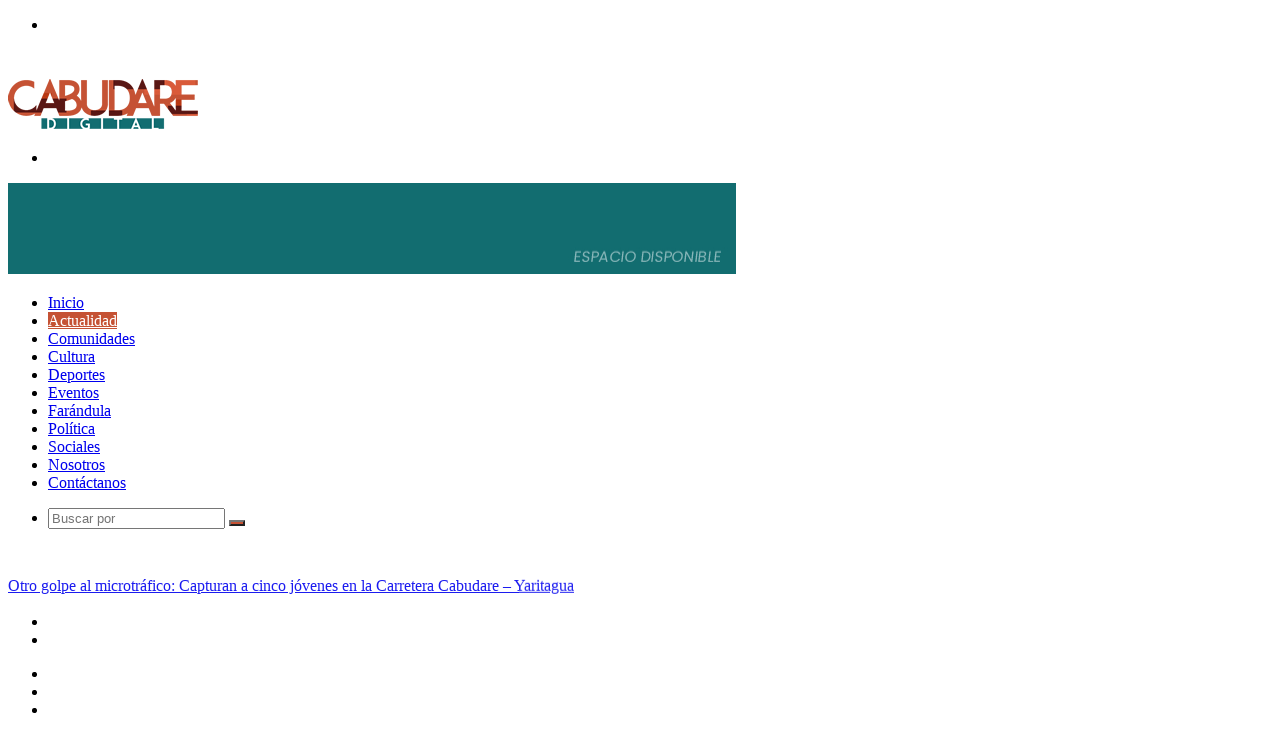

--- FILE ---
content_type: text/html; charset=UTF-8
request_url: https://www.cabudaredigital.com/web/velorio-de-la-cruz-de-mayo-se-celebrara-en-los-rastrojos-por-vigesima-tercera-vez-consecutiva/
body_size: 20796
content:
<!DOCTYPE html>
<html lang="es" class="" data-skin="light" prefix="og: https://ogp.me/ns#">
<head>
	<meta charset="UTF-8" />
	<link rel="profile" href="http://gmpg.org/xfn/11" />
	
<meta http-equiv='x-dns-prefetch-control' content='on'>
<link rel='dns-prefetch' href='//cdnjs.cloudflare.com' />
<link rel='dns-prefetch' href='//ajax.googleapis.com' />
<link rel='dns-prefetch' href='//fonts.googleapis.com' />
<link rel='dns-prefetch' href='//fonts.gstatic.com' />
<link rel='dns-prefetch' href='//s.gravatar.com' />
<link rel='dns-prefetch' href='//www.google-analytics.com' />
<link rel='preload' as='image' href='https://www.cabudaredigital.com/web/wp-content/uploads/2021/12/loguito.png'>
<link rel='preload' as='image' href='https://i0.wp.com/www.cabudaredigital.com/web/wp-content/uploads/2023/05/con-cantos-oraciones-y-ofrendas-feligreses-celebran-la-tradicional-cruz-de-mayo-99746.jpg?resize=780%2C470&ssl=1'>
<link rel='preload' as='font' href='https://www.cabudaredigital.com/web/wp-content/themes/jannah/assets/fonts/tielabs-fonticon/tielabs-fonticon.woff' type='font/woff' crossorigin='anonymous' />
<link rel='preload' as='font' href='https://www.cabudaredigital.com/web/wp-content/themes/jannah/assets/fonts/fontawesome/fa-solid-900.woff2' type='font/woff2' crossorigin='anonymous' />
<link rel='preload' as='font' href='https://www.cabudaredigital.com/web/wp-content/themes/jannah/assets/fonts/fontawesome/fa-brands-400.woff2' type='font/woff2' crossorigin='anonymous' />
<link rel='preload' as='font' href='https://www.cabudaredigital.com/web/wp-content/themes/jannah/assets/fonts/fontawesome/fa-regular-400.woff2' type='font/woff2' crossorigin='anonymous' />
<link rel='preload' as='script' href='https://ajax.googleapis.com/ajax/libs/webfont/1/webfont.js'>

<!-- Optimización para motores de búsqueda de Rank Math - https://s.rankmath.com/home -->
<title>Velorio de La Cruz de Mayo se celebrará en Los Rastrojos por vigésima tercera vez consecutiva - CABUDARE DIGITAL</title>
<meta name="description" content="Este miércoles 3 de mayo, tal y como se celebra desde el año 2001, los pobladores de Los Rastrojos del municipio Palavecino realizarán una vez más su velorio"/>
<meta name="robots" content="follow, index, max-snippet:-1, max-video-preview:-1, max-image-preview:large"/>
<link rel="canonical" href="https://www.cabudaredigital.com/web/velorio-de-la-cruz-de-mayo-se-celebrara-en-los-rastrojos-por-vigesima-tercera-vez-consecutiva/" />
<meta property="og:locale" content="es_ES" />
<meta property="og:type" content="article" />
<meta property="og:title" content="Velorio de La Cruz de Mayo se celebrará en Los Rastrojos por vigésima tercera vez consecutiva - CABUDARE DIGITAL" />
<meta property="og:description" content="Este miércoles 3 de mayo, tal y como se celebra desde el año 2001, los pobladores de Los Rastrojos del municipio Palavecino realizarán una vez más su velorio" />
<meta property="og:url" content="https://www.cabudaredigital.com/web/velorio-de-la-cruz-de-mayo-se-celebrara-en-los-rastrojos-por-vigesima-tercera-vez-consecutiva/" />
<meta property="og:site_name" content="CabudareDigital.COM" />
<meta property="article:tag" content="Cruz de Mayo" />
<meta property="article:tag" content="Cruz de Mayo Cabudare" />
<meta property="article:tag" content="Cruz de Mayo Los Rastrojos" />
<meta property="article:tag" content="Tirano Aguirre" />
<meta property="article:tag" content="Velorio Cruz de Mayo" />
<meta property="article:section" content="Actualidad" />
<meta property="og:updated_time" content="2023-05-03T14:42:54+00:00" />
<meta property="og:image" content="https://i0.wp.com/www.cabudaredigital.com/web/wp-content/uploads/2023/05/con-cantos-oraciones-y-ofrendas-feligreses-celebran-la-tradicional-cruz-de-mayo-99746.jpg" />
<meta property="og:image:secure_url" content="https://i0.wp.com/www.cabudaredigital.com/web/wp-content/uploads/2023/05/con-cantos-oraciones-y-ofrendas-feligreses-celebran-la-tradicional-cruz-de-mayo-99746.jpg" />
<meta property="og:image:width" content="1242" />
<meta property="og:image:height" content="699" />
<meta property="og:image:alt" content="Cruz de Mayo" />
<meta property="og:image:type" content="image/jpeg" />
<meta property="article:published_time" content="2023-05-03T10:34:54+00:00" />
<meta property="article:modified_time" content="2023-05-03T14:42:54+00:00" />
<meta name="twitter:card" content="summary_large_image" />
<meta name="twitter:title" content="Velorio de La Cruz de Mayo se celebrará en Los Rastrojos por vigésima tercera vez consecutiva - CABUDARE DIGITAL" />
<meta name="twitter:description" content="Este miércoles 3 de mayo, tal y como se celebra desde el año 2001, los pobladores de Los Rastrojos del municipio Palavecino realizarán una vez más su velorio" />
<meta name="twitter:image" content="https://i0.wp.com/www.cabudaredigital.com/web/wp-content/uploads/2023/05/con-cantos-oraciones-y-ofrendas-feligreses-celebran-la-tradicional-cruz-de-mayo-99746.jpg" />
<meta name="twitter:label1" content="Escrito por" />
<meta name="twitter:data1" content="Prensa" />
<meta name="twitter:label2" content="Tiempo de lectura" />
<meta name="twitter:data2" content="Menos de un minuto" />
<script type="application/ld+json" class="rank-math-schema">{"@context":"https://schema.org","@graph":[{"@type":"Organization","@id":"https://www.cabudaredigital.com/web/#organization","name":"CabudareDigital.COM","url":"https://www.cabudaredigital.com/web"},{"@type":"WebSite","@id":"https://www.cabudaredigital.com/web/#website","url":"https://www.cabudaredigital.com/web","name":"CabudareDigital.COM","alternateName":"Peri\u00f3dico Digital para Cabudare y sus alrededores","publisher":{"@id":"https://www.cabudaredigital.com/web/#organization"},"inLanguage":"es"},{"@type":"ImageObject","@id":"https://i0.wp.com/www.cabudaredigital.com/web/wp-content/uploads/2023/05/con-cantos-oraciones-y-ofrendas-feligreses-celebran-la-tradicional-cruz-de-mayo-99746.jpg?fit=1242%2C699&amp;ssl=1","url":"https://i0.wp.com/www.cabudaredigital.com/web/wp-content/uploads/2023/05/con-cantos-oraciones-y-ofrendas-feligreses-celebran-la-tradicional-cruz-de-mayo-99746.jpg?fit=1242%2C699&amp;ssl=1","width":"1242","height":"699","inLanguage":"es"},{"@type":"WebPage","@id":"https://www.cabudaredigital.com/web/velorio-de-la-cruz-de-mayo-se-celebrara-en-los-rastrojos-por-vigesima-tercera-vez-consecutiva/#webpage","url":"https://www.cabudaredigital.com/web/velorio-de-la-cruz-de-mayo-se-celebrara-en-los-rastrojos-por-vigesima-tercera-vez-consecutiva/","name":"Velorio de La Cruz de Mayo se celebrar\u00e1 en Los Rastrojos por vig\u00e9sima tercera vez consecutiva - CABUDARE DIGITAL","datePublished":"2023-05-03T10:34:54+00:00","dateModified":"2023-05-03T14:42:54+00:00","isPartOf":{"@id":"https://www.cabudaredigital.com/web/#website"},"primaryImageOfPage":{"@id":"https://i0.wp.com/www.cabudaredigital.com/web/wp-content/uploads/2023/05/con-cantos-oraciones-y-ofrendas-feligreses-celebran-la-tradicional-cruz-de-mayo-99746.jpg?fit=1242%2C699&amp;ssl=1"},"inLanguage":"es"},{"@type":"Person","@id":"https://www.cabudaredigital.com/web/author/prensa/","name":"Prensa","url":"https://www.cabudaredigital.com/web/author/prensa/","image":{"@type":"ImageObject","@id":"https://secure.gravatar.com/avatar/65b9fcfcfea30cd10d0f7a900ac9e3d9?s=96&amp;d=mm&amp;r=g","url":"https://secure.gravatar.com/avatar/65b9fcfcfea30cd10d0f7a900ac9e3d9?s=96&amp;d=mm&amp;r=g","caption":"Prensa","inLanguage":"es"},"sameAs":["http://www.cabudaredigital.com"],"worksFor":{"@id":"https://www.cabudaredigital.com/web/#organization"}},{"@type":"BlogPosting","headline":"Velorio de La Cruz de Mayo se celebrar\u00e1 en Los Rastrojos por vig\u00e9sima tercera vez consecutiva - CABUDARE","keywords":"Cruz de Mayo","datePublished":"2023-05-03T10:34:54+00:00","dateModified":"2023-05-03T14:42:54+00:00","articleSection":"Actualidad, Comunidades, Cultura","author":{"@id":"https://www.cabudaredigital.com/web/author/prensa/","name":"Prensa"},"publisher":{"@id":"https://www.cabudaredigital.com/web/#organization"},"description":"Este mi\u00e9rcoles 3 de mayo, tal y como se celebra desde el a\u00f1o 2001, los pobladores de Los Rastrojos del municipio Palavecino realizar\u00e1n una vez m\u00e1s su velorio","name":"Velorio de La Cruz de Mayo se celebrar\u00e1 en Los Rastrojos por vig\u00e9sima tercera vez consecutiva - CABUDARE","@id":"https://www.cabudaredigital.com/web/velorio-de-la-cruz-de-mayo-se-celebrara-en-los-rastrojos-por-vigesima-tercera-vez-consecutiva/#richSnippet","isPartOf":{"@id":"https://www.cabudaredigital.com/web/velorio-de-la-cruz-de-mayo-se-celebrara-en-los-rastrojos-por-vigesima-tercera-vez-consecutiva/#webpage"},"image":{"@id":"https://i0.wp.com/www.cabudaredigital.com/web/wp-content/uploads/2023/05/con-cantos-oraciones-y-ofrendas-feligreses-celebran-la-tradicional-cruz-de-mayo-99746.jpg?fit=1242%2C699&amp;ssl=1"},"inLanguage":"es","mainEntityOfPage":{"@id":"https://www.cabudaredigital.com/web/velorio-de-la-cruz-de-mayo-se-celebrara-en-los-rastrojos-por-vigesima-tercera-vez-consecutiva/#webpage"}}]}</script>
<!-- /Plugin Rank Math WordPress SEO -->

<link rel='dns-prefetch' href='//i0.wp.com' />
<link rel='dns-prefetch' href='//c0.wp.com' />
<link rel="alternate" type="application/rss+xml" title="CABUDARE DIGITAL &raquo; Feed" href="https://www.cabudaredigital.com/web/feed/" />
<link rel="alternate" type="application/rss+xml" title="CABUDARE DIGITAL &raquo; Feed de los comentarios" href="https://www.cabudaredigital.com/web/comments/feed/" />
<link rel="alternate" type="application/rss+xml" title="CABUDARE DIGITAL &raquo; Comentario Velorio de La Cruz de Mayo se celebrará en Los Rastrojos por vigésima tercera vez consecutiva del feed" href="https://www.cabudaredigital.com/web/velorio-de-la-cruz-de-mayo-se-celebrara-en-los-rastrojos-por-vigesima-tercera-vez-consecutiva/feed/" />
<script type="text/javascript">
window._wpemojiSettings = {"baseUrl":"https:\/\/s.w.org\/images\/core\/emoji\/14.0.0\/72x72\/","ext":".png","svgUrl":"https:\/\/s.w.org\/images\/core\/emoji\/14.0.0\/svg\/","svgExt":".svg","source":{"concatemoji":"https:\/\/www.cabudaredigital.com\/web\/wp-includes\/js\/wp-emoji-release.min.js?ver=6.1.9"}};
/*! This file is auto-generated */
!function(e,a,t){var n,r,o,i=a.createElement("canvas"),p=i.getContext&&i.getContext("2d");function s(e,t){var a=String.fromCharCode,e=(p.clearRect(0,0,i.width,i.height),p.fillText(a.apply(this,e),0,0),i.toDataURL());return p.clearRect(0,0,i.width,i.height),p.fillText(a.apply(this,t),0,0),e===i.toDataURL()}function c(e){var t=a.createElement("script");t.src=e,t.defer=t.type="text/javascript",a.getElementsByTagName("head")[0].appendChild(t)}for(o=Array("flag","emoji"),t.supports={everything:!0,everythingExceptFlag:!0},r=0;r<o.length;r++)t.supports[o[r]]=function(e){if(p&&p.fillText)switch(p.textBaseline="top",p.font="600 32px Arial",e){case"flag":return s([127987,65039,8205,9895,65039],[127987,65039,8203,9895,65039])?!1:!s([55356,56826,55356,56819],[55356,56826,8203,55356,56819])&&!s([55356,57332,56128,56423,56128,56418,56128,56421,56128,56430,56128,56423,56128,56447],[55356,57332,8203,56128,56423,8203,56128,56418,8203,56128,56421,8203,56128,56430,8203,56128,56423,8203,56128,56447]);case"emoji":return!s([129777,127995,8205,129778,127999],[129777,127995,8203,129778,127999])}return!1}(o[r]),t.supports.everything=t.supports.everything&&t.supports[o[r]],"flag"!==o[r]&&(t.supports.everythingExceptFlag=t.supports.everythingExceptFlag&&t.supports[o[r]]);t.supports.everythingExceptFlag=t.supports.everythingExceptFlag&&!t.supports.flag,t.DOMReady=!1,t.readyCallback=function(){t.DOMReady=!0},t.supports.everything||(n=function(){t.readyCallback()},a.addEventListener?(a.addEventListener("DOMContentLoaded",n,!1),e.addEventListener("load",n,!1)):(e.attachEvent("onload",n),a.attachEvent("onreadystatechange",function(){"complete"===a.readyState&&t.readyCallback()})),(e=t.source||{}).concatemoji?c(e.concatemoji):e.wpemoji&&e.twemoji&&(c(e.twemoji),c(e.wpemoji)))}(window,document,window._wpemojiSettings);
</script>
<style type="text/css">
img.wp-smiley,
img.emoji {
	display: inline !important;
	border: none !important;
	box-shadow: none !important;
	height: 1em !important;
	width: 1em !important;
	margin: 0 0.07em !important;
	vertical-align: -0.1em !important;
	background: none !important;
	padding: 0 !important;
}
</style>
	<link rel='stylesheet' id='wp-block-library-css' href='https://c0.wp.com/c/6.1.9/wp-includes/css/dist/block-library/style.min.css' type='text/css' media='all' />
<style id='wp-block-library-inline-css' type='text/css'>
.has-text-align-justify{text-align:justify;}
</style>
<style id='wp-block-library-theme-inline-css' type='text/css'>
.wp-block-audio figcaption{color:#555;font-size:13px;text-align:center}.is-dark-theme .wp-block-audio figcaption{color:hsla(0,0%,100%,.65)}.wp-block-audio{margin:0 0 1em}.wp-block-code{border:1px solid #ccc;border-radius:4px;font-family:Menlo,Consolas,monaco,monospace;padding:.8em 1em}.wp-block-embed figcaption{color:#555;font-size:13px;text-align:center}.is-dark-theme .wp-block-embed figcaption{color:hsla(0,0%,100%,.65)}.wp-block-embed{margin:0 0 1em}.blocks-gallery-caption{color:#555;font-size:13px;text-align:center}.is-dark-theme .blocks-gallery-caption{color:hsla(0,0%,100%,.65)}.wp-block-image figcaption{color:#555;font-size:13px;text-align:center}.is-dark-theme .wp-block-image figcaption{color:hsla(0,0%,100%,.65)}.wp-block-image{margin:0 0 1em}.wp-block-pullquote{border-top:4px solid;border-bottom:4px solid;margin-bottom:1.75em;color:currentColor}.wp-block-pullquote__citation,.wp-block-pullquote cite,.wp-block-pullquote footer{color:currentColor;text-transform:uppercase;font-size:.8125em;font-style:normal}.wp-block-quote{border-left:.25em solid;margin:0 0 1.75em;padding-left:1em}.wp-block-quote cite,.wp-block-quote footer{color:currentColor;font-size:.8125em;position:relative;font-style:normal}.wp-block-quote.has-text-align-right{border-left:none;border-right:.25em solid;padding-left:0;padding-right:1em}.wp-block-quote.has-text-align-center{border:none;padding-left:0}.wp-block-quote.is-large,.wp-block-quote.is-style-large,.wp-block-quote.is-style-plain{border:none}.wp-block-search .wp-block-search__label{font-weight:700}.wp-block-search__button{border:1px solid #ccc;padding:.375em .625em}:where(.wp-block-group.has-background){padding:1.25em 2.375em}.wp-block-separator.has-css-opacity{opacity:.4}.wp-block-separator{border:none;border-bottom:2px solid;margin-left:auto;margin-right:auto}.wp-block-separator.has-alpha-channel-opacity{opacity:1}.wp-block-separator:not(.is-style-wide):not(.is-style-dots){width:100px}.wp-block-separator.has-background:not(.is-style-dots){border-bottom:none;height:1px}.wp-block-separator.has-background:not(.is-style-wide):not(.is-style-dots){height:2px}.wp-block-table{margin:"0 0 1em 0"}.wp-block-table thead{border-bottom:3px solid}.wp-block-table tfoot{border-top:3px solid}.wp-block-table td,.wp-block-table th{word-break:normal}.wp-block-table figcaption{color:#555;font-size:13px;text-align:center}.is-dark-theme .wp-block-table figcaption{color:hsla(0,0%,100%,.65)}.wp-block-video figcaption{color:#555;font-size:13px;text-align:center}.is-dark-theme .wp-block-video figcaption{color:hsla(0,0%,100%,.65)}.wp-block-video{margin:0 0 1em}.wp-block-template-part.has-background{padding:1.25em 2.375em;margin-top:0;margin-bottom:0}
</style>
<link rel='stylesheet' id='mediaelement-css' href='https://c0.wp.com/c/6.1.9/wp-includes/js/mediaelement/mediaelementplayer-legacy.min.css' type='text/css' media='all' />
<link rel='stylesheet' id='wp-mediaelement-css' href='https://c0.wp.com/c/6.1.9/wp-includes/js/mediaelement/wp-mediaelement.min.css' type='text/css' media='all' />
<link rel='stylesheet' id='classic-theme-styles-css' href='https://c0.wp.com/c/6.1.9/wp-includes/css/classic-themes.min.css' type='text/css' media='all' />
<style id='global-styles-inline-css' type='text/css'>
body{--wp--preset--color--black: #000000;--wp--preset--color--cyan-bluish-gray: #abb8c3;--wp--preset--color--white: #ffffff;--wp--preset--color--pale-pink: #f78da7;--wp--preset--color--vivid-red: #cf2e2e;--wp--preset--color--luminous-vivid-orange: #ff6900;--wp--preset--color--luminous-vivid-amber: #fcb900;--wp--preset--color--light-green-cyan: #7bdcb5;--wp--preset--color--vivid-green-cyan: #00d084;--wp--preset--color--pale-cyan-blue: #8ed1fc;--wp--preset--color--vivid-cyan-blue: #0693e3;--wp--preset--color--vivid-purple: #9b51e0;--wp--preset--gradient--vivid-cyan-blue-to-vivid-purple: linear-gradient(135deg,rgba(6,147,227,1) 0%,rgb(155,81,224) 100%);--wp--preset--gradient--light-green-cyan-to-vivid-green-cyan: linear-gradient(135deg,rgb(122,220,180) 0%,rgb(0,208,130) 100%);--wp--preset--gradient--luminous-vivid-amber-to-luminous-vivid-orange: linear-gradient(135deg,rgba(252,185,0,1) 0%,rgba(255,105,0,1) 100%);--wp--preset--gradient--luminous-vivid-orange-to-vivid-red: linear-gradient(135deg,rgba(255,105,0,1) 0%,rgb(207,46,46) 100%);--wp--preset--gradient--very-light-gray-to-cyan-bluish-gray: linear-gradient(135deg,rgb(238,238,238) 0%,rgb(169,184,195) 100%);--wp--preset--gradient--cool-to-warm-spectrum: linear-gradient(135deg,rgb(74,234,220) 0%,rgb(151,120,209) 20%,rgb(207,42,186) 40%,rgb(238,44,130) 60%,rgb(251,105,98) 80%,rgb(254,248,76) 100%);--wp--preset--gradient--blush-light-purple: linear-gradient(135deg,rgb(255,206,236) 0%,rgb(152,150,240) 100%);--wp--preset--gradient--blush-bordeaux: linear-gradient(135deg,rgb(254,205,165) 0%,rgb(254,45,45) 50%,rgb(107,0,62) 100%);--wp--preset--gradient--luminous-dusk: linear-gradient(135deg,rgb(255,203,112) 0%,rgb(199,81,192) 50%,rgb(65,88,208) 100%);--wp--preset--gradient--pale-ocean: linear-gradient(135deg,rgb(255,245,203) 0%,rgb(182,227,212) 50%,rgb(51,167,181) 100%);--wp--preset--gradient--electric-grass: linear-gradient(135deg,rgb(202,248,128) 0%,rgb(113,206,126) 100%);--wp--preset--gradient--midnight: linear-gradient(135deg,rgb(2,3,129) 0%,rgb(40,116,252) 100%);--wp--preset--duotone--dark-grayscale: url('#wp-duotone-dark-grayscale');--wp--preset--duotone--grayscale: url('#wp-duotone-grayscale');--wp--preset--duotone--purple-yellow: url('#wp-duotone-purple-yellow');--wp--preset--duotone--blue-red: url('#wp-duotone-blue-red');--wp--preset--duotone--midnight: url('#wp-duotone-midnight');--wp--preset--duotone--magenta-yellow: url('#wp-duotone-magenta-yellow');--wp--preset--duotone--purple-green: url('#wp-duotone-purple-green');--wp--preset--duotone--blue-orange: url('#wp-duotone-blue-orange');--wp--preset--font-size--small: 13px;--wp--preset--font-size--medium: 20px;--wp--preset--font-size--large: 36px;--wp--preset--font-size--x-large: 42px;--wp--preset--spacing--20: 0.44rem;--wp--preset--spacing--30: 0.67rem;--wp--preset--spacing--40: 1rem;--wp--preset--spacing--50: 1.5rem;--wp--preset--spacing--60: 2.25rem;--wp--preset--spacing--70: 3.38rem;--wp--preset--spacing--80: 5.06rem;}:where(.is-layout-flex){gap: 0.5em;}body .is-layout-flow > .alignleft{float: left;margin-inline-start: 0;margin-inline-end: 2em;}body .is-layout-flow > .alignright{float: right;margin-inline-start: 2em;margin-inline-end: 0;}body .is-layout-flow > .aligncenter{margin-left: auto !important;margin-right: auto !important;}body .is-layout-constrained > .alignleft{float: left;margin-inline-start: 0;margin-inline-end: 2em;}body .is-layout-constrained > .alignright{float: right;margin-inline-start: 2em;margin-inline-end: 0;}body .is-layout-constrained > .aligncenter{margin-left: auto !important;margin-right: auto !important;}body .is-layout-constrained > :where(:not(.alignleft):not(.alignright):not(.alignfull)){max-width: var(--wp--style--global--content-size);margin-left: auto !important;margin-right: auto !important;}body .is-layout-constrained > .alignwide{max-width: var(--wp--style--global--wide-size);}body .is-layout-flex{display: flex;}body .is-layout-flex{flex-wrap: wrap;align-items: center;}body .is-layout-flex > *{margin: 0;}:where(.wp-block-columns.is-layout-flex){gap: 2em;}.has-black-color{color: var(--wp--preset--color--black) !important;}.has-cyan-bluish-gray-color{color: var(--wp--preset--color--cyan-bluish-gray) !important;}.has-white-color{color: var(--wp--preset--color--white) !important;}.has-pale-pink-color{color: var(--wp--preset--color--pale-pink) !important;}.has-vivid-red-color{color: var(--wp--preset--color--vivid-red) !important;}.has-luminous-vivid-orange-color{color: var(--wp--preset--color--luminous-vivid-orange) !important;}.has-luminous-vivid-amber-color{color: var(--wp--preset--color--luminous-vivid-amber) !important;}.has-light-green-cyan-color{color: var(--wp--preset--color--light-green-cyan) !important;}.has-vivid-green-cyan-color{color: var(--wp--preset--color--vivid-green-cyan) !important;}.has-pale-cyan-blue-color{color: var(--wp--preset--color--pale-cyan-blue) !important;}.has-vivid-cyan-blue-color{color: var(--wp--preset--color--vivid-cyan-blue) !important;}.has-vivid-purple-color{color: var(--wp--preset--color--vivid-purple) !important;}.has-black-background-color{background-color: var(--wp--preset--color--black) !important;}.has-cyan-bluish-gray-background-color{background-color: var(--wp--preset--color--cyan-bluish-gray) !important;}.has-white-background-color{background-color: var(--wp--preset--color--white) !important;}.has-pale-pink-background-color{background-color: var(--wp--preset--color--pale-pink) !important;}.has-vivid-red-background-color{background-color: var(--wp--preset--color--vivid-red) !important;}.has-luminous-vivid-orange-background-color{background-color: var(--wp--preset--color--luminous-vivid-orange) !important;}.has-luminous-vivid-amber-background-color{background-color: var(--wp--preset--color--luminous-vivid-amber) !important;}.has-light-green-cyan-background-color{background-color: var(--wp--preset--color--light-green-cyan) !important;}.has-vivid-green-cyan-background-color{background-color: var(--wp--preset--color--vivid-green-cyan) !important;}.has-pale-cyan-blue-background-color{background-color: var(--wp--preset--color--pale-cyan-blue) !important;}.has-vivid-cyan-blue-background-color{background-color: var(--wp--preset--color--vivid-cyan-blue) !important;}.has-vivid-purple-background-color{background-color: var(--wp--preset--color--vivid-purple) !important;}.has-black-border-color{border-color: var(--wp--preset--color--black) !important;}.has-cyan-bluish-gray-border-color{border-color: var(--wp--preset--color--cyan-bluish-gray) !important;}.has-white-border-color{border-color: var(--wp--preset--color--white) !important;}.has-pale-pink-border-color{border-color: var(--wp--preset--color--pale-pink) !important;}.has-vivid-red-border-color{border-color: var(--wp--preset--color--vivid-red) !important;}.has-luminous-vivid-orange-border-color{border-color: var(--wp--preset--color--luminous-vivid-orange) !important;}.has-luminous-vivid-amber-border-color{border-color: var(--wp--preset--color--luminous-vivid-amber) !important;}.has-light-green-cyan-border-color{border-color: var(--wp--preset--color--light-green-cyan) !important;}.has-vivid-green-cyan-border-color{border-color: var(--wp--preset--color--vivid-green-cyan) !important;}.has-pale-cyan-blue-border-color{border-color: var(--wp--preset--color--pale-cyan-blue) !important;}.has-vivid-cyan-blue-border-color{border-color: var(--wp--preset--color--vivid-cyan-blue) !important;}.has-vivid-purple-border-color{border-color: var(--wp--preset--color--vivid-purple) !important;}.has-vivid-cyan-blue-to-vivid-purple-gradient-background{background: var(--wp--preset--gradient--vivid-cyan-blue-to-vivid-purple) !important;}.has-light-green-cyan-to-vivid-green-cyan-gradient-background{background: var(--wp--preset--gradient--light-green-cyan-to-vivid-green-cyan) !important;}.has-luminous-vivid-amber-to-luminous-vivid-orange-gradient-background{background: var(--wp--preset--gradient--luminous-vivid-amber-to-luminous-vivid-orange) !important;}.has-luminous-vivid-orange-to-vivid-red-gradient-background{background: var(--wp--preset--gradient--luminous-vivid-orange-to-vivid-red) !important;}.has-very-light-gray-to-cyan-bluish-gray-gradient-background{background: var(--wp--preset--gradient--very-light-gray-to-cyan-bluish-gray) !important;}.has-cool-to-warm-spectrum-gradient-background{background: var(--wp--preset--gradient--cool-to-warm-spectrum) !important;}.has-blush-light-purple-gradient-background{background: var(--wp--preset--gradient--blush-light-purple) !important;}.has-blush-bordeaux-gradient-background{background: var(--wp--preset--gradient--blush-bordeaux) !important;}.has-luminous-dusk-gradient-background{background: var(--wp--preset--gradient--luminous-dusk) !important;}.has-pale-ocean-gradient-background{background: var(--wp--preset--gradient--pale-ocean) !important;}.has-electric-grass-gradient-background{background: var(--wp--preset--gradient--electric-grass) !important;}.has-midnight-gradient-background{background: var(--wp--preset--gradient--midnight) !important;}.has-small-font-size{font-size: var(--wp--preset--font-size--small) !important;}.has-medium-font-size{font-size: var(--wp--preset--font-size--medium) !important;}.has-large-font-size{font-size: var(--wp--preset--font-size--large) !important;}.has-x-large-font-size{font-size: var(--wp--preset--font-size--x-large) !important;}
.wp-block-navigation a:where(:not(.wp-element-button)){color: inherit;}
:where(.wp-block-columns.is-layout-flex){gap: 2em;}
.wp-block-pullquote{font-size: 1.5em;line-height: 1.6;}
</style>
<link rel='stylesheet' id='contact-form-7-css' href='https://www.cabudaredigital.com/web/wp-content/plugins/contact-form-7/includes/css/styles.css?ver=5.7.4' type='text/css' media='all' />
<link rel='stylesheet' id='taqyeem-buttons-style-css' href='https://www.cabudaredigital.com/web/wp-content/plugins/taqyeem-buttons/assets/style.css?ver=6.1.9' type='text/css' media='all' />
<link rel='stylesheet' id='tie-css-base-css' href='https://www.cabudaredigital.com/web/wp-content/themes/jannah/assets/css/base.min.css?ver=5.4.10' type='text/css' media='all' />
<link rel='stylesheet' id='tie-css-styles-css' href='https://www.cabudaredigital.com/web/wp-content/themes/jannah/assets/css/style.min.css?ver=5.4.10' type='text/css' media='all' />
<link rel='stylesheet' id='tie-css-widgets-css' href='https://www.cabudaredigital.com/web/wp-content/themes/jannah/assets/css/widgets.min.css?ver=5.4.10' type='text/css' media='all' />
<link rel='stylesheet' id='tie-css-helpers-css' href='https://www.cabudaredigital.com/web/wp-content/themes/jannah/assets/css/helpers.min.css?ver=5.4.10' type='text/css' media='all' />
<link rel='stylesheet' id='tie-fontawesome5-css' href='https://www.cabudaredigital.com/web/wp-content/themes/jannah/assets/css/fontawesome.css?ver=5.4.10' type='text/css' media='all' />
<link rel='stylesheet' id='tie-css-ilightbox-css' href='https://www.cabudaredigital.com/web/wp-content/themes/jannah/assets/ilightbox/dark-skin/skin.css?ver=5.4.10' type='text/css' media='all' />
<link rel='stylesheet' id='tie-css-shortcodes-css' href='https://www.cabudaredigital.com/web/wp-content/themes/jannah/assets/css/plugins/shortcodes.min.css?ver=5.4.10' type='text/css' media='all' />
<link rel='stylesheet' id='tie-css-single-css' href='https://www.cabudaredigital.com/web/wp-content/themes/jannah/assets/css/single.min.css?ver=5.4.10' type='text/css' media='all' />
<link rel='stylesheet' id='tie-css-print-css' href='https://www.cabudaredigital.com/web/wp-content/themes/jannah/assets/css/print.css?ver=5.4.10' type='text/css' media='print' />
<link rel='stylesheet' id='taqyeem-styles-css' href='https://www.cabudaredigital.com/web/wp-content/themes/jannah/assets/css/plugins/taqyeem.min.css?ver=5.4.10' type='text/css' media='all' />
<style id='taqyeem-styles-inline-css' type='text/css'>
.wf-active .logo-text,.wf-active h1,.wf-active h2,.wf-active h3,.wf-active h4,.wf-active h5,.wf-active h6,.wf-active .the-subtitle{font-family: 'Cabin';}.brand-title,a:hover,.tie-popup-search-submit,#logo.text-logo a,.theme-header nav .components #search-submit:hover,.theme-header .header-nav .components > li:hover > a,.theme-header .header-nav .components li a:hover,.main-menu ul.cats-vertical li a.is-active,.main-menu ul.cats-vertical li a:hover,.main-nav li.mega-menu .post-meta a:hover,.main-nav li.mega-menu .post-box-title a:hover,.search-in-main-nav.autocomplete-suggestions a:hover,#main-nav .menu ul:not(.cats-horizontal) li:hover > a,#main-nav .menu ul li.current-menu-item:not(.mega-link-column) > a,.top-nav .menu li:hover > a,.top-nav .menu > .tie-current-menu > a,.search-in-top-nav.autocomplete-suggestions .post-title a:hover,div.mag-box .mag-box-options .mag-box-filter-links a.active,.mag-box-filter-links .flexMenu-viewMore:hover > a,.stars-rating-active,body .tabs.tabs .active > a,.video-play-icon,.spinner-circle:after,#go-to-content:hover,.comment-list .comment-author .fn,.commentlist .comment-author .fn,blockquote::before,blockquote cite,blockquote.quote-simple p,.multiple-post-pages a:hover,#story-index li .is-current,.latest-tweets-widget .twitter-icon-wrap span,.wide-slider-nav-wrapper .slide,.wide-next-prev-slider-wrapper .tie-slider-nav li:hover span,.review-final-score h3,#mobile-menu-icon:hover .menu-text,body .entry a,.dark-skin body .entry a,.entry .post-bottom-meta a:hover,.comment-list .comment-content a,q a,blockquote a,.widget.tie-weather-widget .icon-basecloud-bg:after,.site-footer a:hover,.site-footer .stars-rating-active,.site-footer .twitter-icon-wrap span,.site-info a:hover{color: #c55234;}#instagram-link a:hover{color: #c55234 !important;border-color: #c55234 !important;}[type='submit'],.button,.generic-button a,.generic-button button,.theme-header .header-nav .comp-sub-menu a.button.guest-btn:hover,.theme-header .header-nav .comp-sub-menu a.checkout-button,nav.main-nav .menu > li.tie-current-menu > a,nav.main-nav .menu > li:hover > a,.main-menu .mega-links-head:after,.main-nav .mega-menu.mega-cat .cats-horizontal li a.is-active,#mobile-menu-icon:hover .nav-icon,#mobile-menu-icon:hover .nav-icon:before,#mobile-menu-icon:hover .nav-icon:after,.search-in-main-nav.autocomplete-suggestions a.button,.search-in-top-nav.autocomplete-suggestions a.button,.spinner > div,.post-cat,.pages-numbers li.current span,.multiple-post-pages > span,#tie-wrapper .mejs-container .mejs-controls,.mag-box-filter-links a:hover,.slider-arrow-nav a:not(.pagination-disabled):hover,.comment-list .reply a:hover,.commentlist .reply a:hover,#reading-position-indicator,#story-index-icon,.videos-block .playlist-title,.review-percentage .review-item span span,.tie-slick-dots li.slick-active button,.tie-slick-dots li button:hover,.digital-rating-static,.timeline-widget li a:hover .date:before,#wp-calendar #today,.posts-list-counter li.widget-post-list:before,.cat-counter a + span,.tie-slider-nav li span:hover,.fullwidth-area .widget_tag_cloud .tagcloud a:hover,.magazine2:not(.block-head-4) .dark-widgetized-area ul.tabs a:hover,.magazine2:not(.block-head-4) .dark-widgetized-area ul.tabs .active a,.magazine1 .dark-widgetized-area ul.tabs a:hover,.magazine1 .dark-widgetized-area ul.tabs .active a,.block-head-4.magazine2 .dark-widgetized-area .tabs.tabs .active a,.block-head-4.magazine2 .dark-widgetized-area .tabs > .active a:before,.block-head-4.magazine2 .dark-widgetized-area .tabs > .active a:after,.demo_store,.demo #logo:after,.demo #sticky-logo:after,.widget.tie-weather-widget,span.video-close-btn:hover,#go-to-top,.latest-tweets-widget .slider-links .button:not(:hover){background-color: #c55234;color: #FFFFFF;}.tie-weather-widget .widget-title .the-subtitle,.block-head-4.magazine2 #footer .tabs .active a:hover{color: #FFFFFF;}pre,code,.pages-numbers li.current span,.theme-header .header-nav .comp-sub-menu a.button.guest-btn:hover,.multiple-post-pages > span,.post-content-slideshow .tie-slider-nav li span:hover,#tie-body .tie-slider-nav li > span:hover,.slider-arrow-nav a:not(.pagination-disabled):hover,.main-nav .mega-menu.mega-cat .cats-horizontal li a.is-active,.main-nav .mega-menu.mega-cat .cats-horizontal li a:hover,.main-menu .menu > li > .menu-sub-content{border-color: #c55234;}.main-menu .menu > li.tie-current-menu{border-bottom-color: #c55234;}.top-nav .menu li.tie-current-menu > a:before,.top-nav .menu li.menu-item-has-children:hover > a:before{border-top-color: #c55234;}.main-nav .main-menu .menu > li.tie-current-menu > a:before,.main-nav .main-menu .menu > li:hover > a:before{border-top-color: #FFFFFF;}header.main-nav-light .main-nav .menu-item-has-children li:hover > a:before,header.main-nav-light .main-nav .mega-menu li:hover > a:before{border-left-color: #c55234;}.rtl header.main-nav-light .main-nav .menu-item-has-children li:hover > a:before,.rtl header.main-nav-light .main-nav .mega-menu li:hover > a:before{border-right-color: #c55234;border-left-color: transparent;}.top-nav ul.menu li .menu-item-has-children:hover > a:before{border-top-color: transparent;border-left-color: #c55234;}.rtl .top-nav ul.menu li .menu-item-has-children:hover > a:before{border-left-color: transparent;border-right-color: #c55234;}::-moz-selection{background-color: #c55234;color: #FFFFFF;}::selection{background-color: #c55234;color: #FFFFFF;}circle.circle_bar{stroke: #c55234;}#reading-position-indicator{box-shadow: 0 0 10px rgba( 197,82,52,0.7);}#logo.text-logo a:hover,body .entry a:hover,.dark-skin body .entry a:hover,.comment-list .comment-content a:hover,.block-head-4.magazine2 .site-footer .tabs li a:hover,q a:hover,blockquote a:hover{color: #932002;}.button:hover,input[type='submit']:hover,.generic-button a:hover,.generic-button button:hover,a.post-cat:hover,.site-footer .button:hover,.site-footer [type='submit']:hover,.search-in-main-nav.autocomplete-suggestions a.button:hover,.search-in-top-nav.autocomplete-suggestions a.button:hover,.theme-header .header-nav .comp-sub-menu a.checkout-button:hover{background-color: #932002;color: #FFFFFF;}.theme-header .header-nav .comp-sub-menu a.checkout-button:not(:hover),body .entry a.button{color: #FFFFFF;}#story-index.is-compact .story-index-content{background-color: #c55234;}#story-index.is-compact .story-index-content a,#story-index.is-compact .story-index-content .is-current{color: #FFFFFF;}#tie-body .has-block-head-4,#tie-body .mag-box-title h3,#tie-body .comment-reply-title,#tie-body .related.products > h2,#tie-body .up-sells > h2,#tie-body .cross-sells > h2,#tie-body .cart_totals > h2,#tie-body .bbp-form legend,#tie-body .mag-box-title h3 a,#tie-body .section-title-default a,#tie-body #cancel-comment-reply-link {color: #FFFFFF;}#tie-body .has-block-head-4:before,#tie-body .mag-box-title h3:before,#tie-body .comment-reply-title:before,#tie-body .related.products > h2:before,#tie-body .up-sells > h2:before,#tie-body .cross-sells > h2:before,#tie-body .cart_totals > h2:before,#tie-body .bbp-form legend:before {background-color: #c55234;}#tie-body .block-more-button{color: #c55234;}#tie-body .block-more-button:hover{color: #932002;}#tie-body .has-block-head-4:after,#tie-body .mag-box-title h3:after,#tie-body .comment-reply-title:after,#tie-body .related.products > h2:after,#tie-body .up-sells > h2:after,#tie-body .cross-sells > h2:after,#tie-body .cart_totals > h2:after,#tie-body .bbp-form legend:after{background-color: #c55234;}.brand-title,a:hover,.tie-popup-search-submit,#logo.text-logo a,.theme-header nav .components #search-submit:hover,.theme-header .header-nav .components > li:hover > a,.theme-header .header-nav .components li a:hover,.main-menu ul.cats-vertical li a.is-active,.main-menu ul.cats-vertical li a:hover,.main-nav li.mega-menu .post-meta a:hover,.main-nav li.mega-menu .post-box-title a:hover,.search-in-main-nav.autocomplete-suggestions a:hover,#main-nav .menu ul:not(.cats-horizontal) li:hover > a,#main-nav .menu ul li.current-menu-item:not(.mega-link-column) > a,.top-nav .menu li:hover > a,.top-nav .menu > .tie-current-menu > a,.search-in-top-nav.autocomplete-suggestions .post-title a:hover,div.mag-box .mag-box-options .mag-box-filter-links a.active,.mag-box-filter-links .flexMenu-viewMore:hover > a,.stars-rating-active,body .tabs.tabs .active > a,.video-play-icon,.spinner-circle:after,#go-to-content:hover,.comment-list .comment-author .fn,.commentlist .comment-author .fn,blockquote::before,blockquote cite,blockquote.quote-simple p,.multiple-post-pages a:hover,#story-index li .is-current,.latest-tweets-widget .twitter-icon-wrap span,.wide-slider-nav-wrapper .slide,.wide-next-prev-slider-wrapper .tie-slider-nav li:hover span,.review-final-score h3,#mobile-menu-icon:hover .menu-text,body .entry a,.dark-skin body .entry a,.entry .post-bottom-meta a:hover,.comment-list .comment-content a,q a,blockquote a,.widget.tie-weather-widget .icon-basecloud-bg:after,.site-footer a:hover,.site-footer .stars-rating-active,.site-footer .twitter-icon-wrap span,.site-info a:hover{color: #c55234;}#instagram-link a:hover{color: #c55234 !important;border-color: #c55234 !important;}[type='submit'],.button,.generic-button a,.generic-button button,.theme-header .header-nav .comp-sub-menu a.button.guest-btn:hover,.theme-header .header-nav .comp-sub-menu a.checkout-button,nav.main-nav .menu > li.tie-current-menu > a,nav.main-nav .menu > li:hover > a,.main-menu .mega-links-head:after,.main-nav .mega-menu.mega-cat .cats-horizontal li a.is-active,#mobile-menu-icon:hover .nav-icon,#mobile-menu-icon:hover .nav-icon:before,#mobile-menu-icon:hover .nav-icon:after,.search-in-main-nav.autocomplete-suggestions a.button,.search-in-top-nav.autocomplete-suggestions a.button,.spinner > div,.post-cat,.pages-numbers li.current span,.multiple-post-pages > span,#tie-wrapper .mejs-container .mejs-controls,.mag-box-filter-links a:hover,.slider-arrow-nav a:not(.pagination-disabled):hover,.comment-list .reply a:hover,.commentlist .reply a:hover,#reading-position-indicator,#story-index-icon,.videos-block .playlist-title,.review-percentage .review-item span span,.tie-slick-dots li.slick-active button,.tie-slick-dots li button:hover,.digital-rating-static,.timeline-widget li a:hover .date:before,#wp-calendar #today,.posts-list-counter li.widget-post-list:before,.cat-counter a + span,.tie-slider-nav li span:hover,.fullwidth-area .widget_tag_cloud .tagcloud a:hover,.magazine2:not(.block-head-4) .dark-widgetized-area ul.tabs a:hover,.magazine2:not(.block-head-4) .dark-widgetized-area ul.tabs .active a,.magazine1 .dark-widgetized-area ul.tabs a:hover,.magazine1 .dark-widgetized-area ul.tabs .active a,.block-head-4.magazine2 .dark-widgetized-area .tabs.tabs .active a,.block-head-4.magazine2 .dark-widgetized-area .tabs > .active a:before,.block-head-4.magazine2 .dark-widgetized-area .tabs > .active a:after,.demo_store,.demo #logo:after,.demo #sticky-logo:after,.widget.tie-weather-widget,span.video-close-btn:hover,#go-to-top,.latest-tweets-widget .slider-links .button:not(:hover){background-color: #c55234;color: #FFFFFF;}.tie-weather-widget .widget-title .the-subtitle,.block-head-4.magazine2 #footer .tabs .active a:hover{color: #FFFFFF;}pre,code,.pages-numbers li.current span,.theme-header .header-nav .comp-sub-menu a.button.guest-btn:hover,.multiple-post-pages > span,.post-content-slideshow .tie-slider-nav li span:hover,#tie-body .tie-slider-nav li > span:hover,.slider-arrow-nav a:not(.pagination-disabled):hover,.main-nav .mega-menu.mega-cat .cats-horizontal li a.is-active,.main-nav .mega-menu.mega-cat .cats-horizontal li a:hover,.main-menu .menu > li > .menu-sub-content{border-color: #c55234;}.main-menu .menu > li.tie-current-menu{border-bottom-color: #c55234;}.top-nav .menu li.tie-current-menu > a:before,.top-nav .menu li.menu-item-has-children:hover > a:before{border-top-color: #c55234;}.main-nav .main-menu .menu > li.tie-current-menu > a:before,.main-nav .main-menu .menu > li:hover > a:before{border-top-color: #FFFFFF;}header.main-nav-light .main-nav .menu-item-has-children li:hover > a:before,header.main-nav-light .main-nav .mega-menu li:hover > a:before{border-left-color: #c55234;}.rtl header.main-nav-light .main-nav .menu-item-has-children li:hover > a:before,.rtl header.main-nav-light .main-nav .mega-menu li:hover > a:before{border-right-color: #c55234;border-left-color: transparent;}.top-nav ul.menu li .menu-item-has-children:hover > a:before{border-top-color: transparent;border-left-color: #c55234;}.rtl .top-nav ul.menu li .menu-item-has-children:hover > a:before{border-left-color: transparent;border-right-color: #c55234;}::-moz-selection{background-color: #c55234;color: #FFFFFF;}::selection{background-color: #c55234;color: #FFFFFF;}circle.circle_bar{stroke: #c55234;}#reading-position-indicator{box-shadow: 0 0 10px rgba( 197,82,52,0.7);}#logo.text-logo a:hover,body .entry a:hover,.dark-skin body .entry a:hover,.comment-list .comment-content a:hover,.block-head-4.magazine2 .site-footer .tabs li a:hover,q a:hover,blockquote a:hover{color: #932002;}.button:hover,input[type='submit']:hover,.generic-button a:hover,.generic-button button:hover,a.post-cat:hover,.site-footer .button:hover,.site-footer [type='submit']:hover,.search-in-main-nav.autocomplete-suggestions a.button:hover,.search-in-top-nav.autocomplete-suggestions a.button:hover,.theme-header .header-nav .comp-sub-menu a.checkout-button:hover{background-color: #932002;color: #FFFFFF;}.theme-header .header-nav .comp-sub-menu a.checkout-button:not(:hover),body .entry a.button{color: #FFFFFF;}#story-index.is-compact .story-index-content{background-color: #c55234;}#story-index.is-compact .story-index-content a,#story-index.is-compact .story-index-content .is-current{color: #FFFFFF;}#tie-body .has-block-head-4,#tie-body .mag-box-title h3,#tie-body .comment-reply-title,#tie-body .related.products > h2,#tie-body .up-sells > h2,#tie-body .cross-sells > h2,#tie-body .cart_totals > h2,#tie-body .bbp-form legend,#tie-body .mag-box-title h3 a,#tie-body .section-title-default a,#tie-body #cancel-comment-reply-link {color: #FFFFFF;}#tie-body .has-block-head-4:before,#tie-body .mag-box-title h3:before,#tie-body .comment-reply-title:before,#tie-body .related.products > h2:before,#tie-body .up-sells > h2:before,#tie-body .cross-sells > h2:before,#tie-body .cart_totals > h2:before,#tie-body .bbp-form legend:before {background-color: #c55234;}#tie-body .block-more-button{color: #c55234;}#tie-body .block-more-button:hover{color: #932002;}#tie-body .has-block-head-4:after,#tie-body .mag-box-title h3:after,#tie-body .comment-reply-title:after,#tie-body .related.products > h2:after,#tie-body .up-sells > h2:after,#tie-body .cross-sells > h2:after,#tie-body .cart_totals > h2:after,#tie-body .bbp-form legend:after{background-color: #c55234;}.main-slider .slide-bg,.main-slider .slide{background-position: center center;}#top-nav .breaking-title{color: #FFFFFF;}#top-nav .breaking-title:before{background-color: #126d71;}#top-nav .breaking-news-nav li:hover{background-color: #126d71;border-color: #126d71;}#tie-wrapper #theme-header{background-color: #ffffff;}#logo.text-logo a,#logo.text-logo a:hover{color: #000000;}@media (max-width: 991px){#tie-wrapper #theme-header .logo-container.fixed-nav{background-color: rgba(255,255,255,0.95);}}@media (max-width: 991px){#tie-wrapper #theme-header .logo-container{background-color: #ffffff;}}.tie-cat-2,.tie-cat-item-2 > span{background-color:#e67e22 !important;color:#FFFFFF !important;}.tie-cat-2:after{border-top-color:#e67e22 !important;}.tie-cat-2:hover{background-color:#c86004 !important;}.tie-cat-2:hover:after{border-top-color:#c86004 !important;}.tie-cat-11,.tie-cat-item-11 > span{background-color:#2ecc71 !important;color:#FFFFFF !important;}.tie-cat-11:after{border-top-color:#2ecc71 !important;}.tie-cat-11:hover{background-color:#10ae53 !important;}.tie-cat-11:hover:after{border-top-color:#10ae53 !important;}.tie-cat-15,.tie-cat-item-15 > span{background-color:#9b59b6 !important;color:#FFFFFF !important;}.tie-cat-15:after{border-top-color:#9b59b6 !important;}.tie-cat-15:hover{background-color:#7d3b98 !important;}.tie-cat-15:hover:after{border-top-color:#7d3b98 !important;}.tie-cat-17,.tie-cat-item-17 > span{background-color:#34495e !important;color:#FFFFFF !important;}.tie-cat-17:after{border-top-color:#34495e !important;}.tie-cat-17:hover{background-color:#162b40 !important;}.tie-cat-17:hover:after{border-top-color:#162b40 !important;}.tie-cat-24,.tie-cat-item-24 > span{background-color:#795548 !important;color:#FFFFFF !important;}.tie-cat-24:after{border-top-color:#795548 !important;}.tie-cat-24:hover{background-color:#5b372a !important;}.tie-cat-24:hover:after{border-top-color:#5b372a !important;}.tie-cat-20,.tie-cat-item-20 > span{background-color:#4CAF50 !important;color:#FFFFFF !important;}.tie-cat-20:after{border-top-color:#4CAF50 !important;}.tie-cat-20:hover{background-color:#2e9132 !important;}.tie-cat-20:hover:after{border-top-color:#2e9132 !important;}@media (max-width: 991px){.side-aside #mobile-menu .menu > li{border-color: rgba(255,255,255,0.05);}}@media (max-width: 991px){.side-aside.dark-skin{background-color: #c55234;}}.mobile-header-components li.custom-menu-link > a,#mobile-menu-icon .menu-text{color: #ffffff!important;}#mobile-menu-icon .nav-icon,#mobile-menu-icon .nav-icon:before,#mobile-menu-icon .nav-icon:after{background-color: #ffffff!important;}
</style>
<link rel='stylesheet' id='jetpack_css-css' href='https://c0.wp.com/p/jetpack/11.8.4/css/jetpack.css' type='text/css' media='all' />
<script type='text/javascript' id='jetpack_related-posts-js-extra'>
/* <![CDATA[ */
var related_posts_js_options = {"post_heading":"h4"};
/* ]]> */
</script>
<script type='text/javascript' src='https://c0.wp.com/p/jetpack/11.8.4/_inc/build/related-posts/related-posts.min.js' id='jetpack_related-posts-js'></script>
<script type='text/javascript' src='https://c0.wp.com/c/6.1.9/wp-includes/js/jquery/jquery.min.js' id='jquery-core-js'></script>
<script type='text/javascript' src='https://c0.wp.com/c/6.1.9/wp-includes/js/jquery/jquery-migrate.min.js' id='jquery-migrate-js'></script>
<link rel="https://api.w.org/" href="https://www.cabudaredigital.com/web/wp-json/" /><link rel="alternate" type="application/json" href="https://www.cabudaredigital.com/web/wp-json/wp/v2/posts/7846" /><link rel="EditURI" type="application/rsd+xml" title="RSD" href="https://www.cabudaredigital.com/web/xmlrpc.php?rsd" />
<link rel="wlwmanifest" type="application/wlwmanifest+xml" href="https://www.cabudaredigital.com/web/wp-includes/wlwmanifest.xml" />
<meta name="generator" content="WordPress 6.1.9" />
<link rel='shortlink' href='https://www.cabudaredigital.com/web/?p=7846' />
<link rel="alternate" type="application/json+oembed" href="https://www.cabudaredigital.com/web/wp-json/oembed/1.0/embed?url=https%3A%2F%2Fwww.cabudaredigital.com%2Fweb%2Fvelorio-de-la-cruz-de-mayo-se-celebrara-en-los-rastrojos-por-vigesima-tercera-vez-consecutiva%2F" />
<link rel="alternate" type="text/xml+oembed" href="https://www.cabudaredigital.com/web/wp-json/oembed/1.0/embed?url=https%3A%2F%2Fwww.cabudaredigital.com%2Fweb%2Fvelorio-de-la-cruz-de-mayo-se-celebrara-en-los-rastrojos-por-vigesima-tercera-vez-consecutiva%2F&#038;format=xml" />
<script type='text/javascript'>
/* <![CDATA[ */
var taqyeem = {"ajaxurl":"https://www.cabudaredigital.com/web/wp-admin/admin-ajax.php" , "your_rating":"Your Rating:"};
/* ]]> */
</script>

	<style>img#wpstats{display:none}</style>
		<!-- Analytics by WP Statistics v14.0.1 - https://wp-statistics.com/ -->
<meta http-equiv="X-UA-Compatible" content="IE=edge">
<meta name="theme-color" content="#c55234" /><meta name="viewport" content="width=device-width, initial-scale=1.0" /><link rel="icon" href="https://i0.wp.com/www.cabudaredigital.com/web/wp-content/uploads/2024/09/cropped-favicon-cabudae.png?fit=32%2C32&#038;ssl=1" sizes="32x32" />
<link rel="icon" href="https://i0.wp.com/www.cabudaredigital.com/web/wp-content/uploads/2024/09/cropped-favicon-cabudae.png?fit=192%2C192&#038;ssl=1" sizes="192x192" />
<link rel="apple-touch-icon" href="https://i0.wp.com/www.cabudaredigital.com/web/wp-content/uploads/2024/09/cropped-favicon-cabudae.png?fit=180%2C180&#038;ssl=1" />
<meta name="msapplication-TileImage" content="https://i0.wp.com/www.cabudaredigital.com/web/wp-content/uploads/2024/09/cropped-favicon-cabudae.png?fit=270%2C270&#038;ssl=1" />
</head>

<body id="tie-body" class="post-template-default single single-post postid-7846 single-format-standard tie-no-js wrapper-has-shadow block-head-4 block-head-6 magazine1 is-thumb-overlay-disabled is-mobile is-header-layout-3 has-header-ad sidebar-right has-sidebar post-layout-1 narrow-title-narrow-media is-standard-format has-mobile-share">

<svg xmlns="http://www.w3.org/2000/svg" viewBox="0 0 0 0" width="0" height="0" focusable="false" role="none" style="visibility: hidden; position: absolute; left: -9999px; overflow: hidden;" ><defs><filter id="wp-duotone-dark-grayscale"><feColorMatrix color-interpolation-filters="sRGB" type="matrix" values=" .299 .587 .114 0 0 .299 .587 .114 0 0 .299 .587 .114 0 0 .299 .587 .114 0 0 " /><feComponentTransfer color-interpolation-filters="sRGB" ><feFuncR type="table" tableValues="0 0.49803921568627" /><feFuncG type="table" tableValues="0 0.49803921568627" /><feFuncB type="table" tableValues="0 0.49803921568627" /><feFuncA type="table" tableValues="1 1" /></feComponentTransfer><feComposite in2="SourceGraphic" operator="in" /></filter></defs></svg><svg xmlns="http://www.w3.org/2000/svg" viewBox="0 0 0 0" width="0" height="0" focusable="false" role="none" style="visibility: hidden; position: absolute; left: -9999px; overflow: hidden;" ><defs><filter id="wp-duotone-grayscale"><feColorMatrix color-interpolation-filters="sRGB" type="matrix" values=" .299 .587 .114 0 0 .299 .587 .114 0 0 .299 .587 .114 0 0 .299 .587 .114 0 0 " /><feComponentTransfer color-interpolation-filters="sRGB" ><feFuncR type="table" tableValues="0 1" /><feFuncG type="table" tableValues="0 1" /><feFuncB type="table" tableValues="0 1" /><feFuncA type="table" tableValues="1 1" /></feComponentTransfer><feComposite in2="SourceGraphic" operator="in" /></filter></defs></svg><svg xmlns="http://www.w3.org/2000/svg" viewBox="0 0 0 0" width="0" height="0" focusable="false" role="none" style="visibility: hidden; position: absolute; left: -9999px; overflow: hidden;" ><defs><filter id="wp-duotone-purple-yellow"><feColorMatrix color-interpolation-filters="sRGB" type="matrix" values=" .299 .587 .114 0 0 .299 .587 .114 0 0 .299 .587 .114 0 0 .299 .587 .114 0 0 " /><feComponentTransfer color-interpolation-filters="sRGB" ><feFuncR type="table" tableValues="0.54901960784314 0.98823529411765" /><feFuncG type="table" tableValues="0 1" /><feFuncB type="table" tableValues="0.71764705882353 0.25490196078431" /><feFuncA type="table" tableValues="1 1" /></feComponentTransfer><feComposite in2="SourceGraphic" operator="in" /></filter></defs></svg><svg xmlns="http://www.w3.org/2000/svg" viewBox="0 0 0 0" width="0" height="0" focusable="false" role="none" style="visibility: hidden; position: absolute; left: -9999px; overflow: hidden;" ><defs><filter id="wp-duotone-blue-red"><feColorMatrix color-interpolation-filters="sRGB" type="matrix" values=" .299 .587 .114 0 0 .299 .587 .114 0 0 .299 .587 .114 0 0 .299 .587 .114 0 0 " /><feComponentTransfer color-interpolation-filters="sRGB" ><feFuncR type="table" tableValues="0 1" /><feFuncG type="table" tableValues="0 0.27843137254902" /><feFuncB type="table" tableValues="0.5921568627451 0.27843137254902" /><feFuncA type="table" tableValues="1 1" /></feComponentTransfer><feComposite in2="SourceGraphic" operator="in" /></filter></defs></svg><svg xmlns="http://www.w3.org/2000/svg" viewBox="0 0 0 0" width="0" height="0" focusable="false" role="none" style="visibility: hidden; position: absolute; left: -9999px; overflow: hidden;" ><defs><filter id="wp-duotone-midnight"><feColorMatrix color-interpolation-filters="sRGB" type="matrix" values=" .299 .587 .114 0 0 .299 .587 .114 0 0 .299 .587 .114 0 0 .299 .587 .114 0 0 " /><feComponentTransfer color-interpolation-filters="sRGB" ><feFuncR type="table" tableValues="0 0" /><feFuncG type="table" tableValues="0 0.64705882352941" /><feFuncB type="table" tableValues="0 1" /><feFuncA type="table" tableValues="1 1" /></feComponentTransfer><feComposite in2="SourceGraphic" operator="in" /></filter></defs></svg><svg xmlns="http://www.w3.org/2000/svg" viewBox="0 0 0 0" width="0" height="0" focusable="false" role="none" style="visibility: hidden; position: absolute; left: -9999px; overflow: hidden;" ><defs><filter id="wp-duotone-magenta-yellow"><feColorMatrix color-interpolation-filters="sRGB" type="matrix" values=" .299 .587 .114 0 0 .299 .587 .114 0 0 .299 .587 .114 0 0 .299 .587 .114 0 0 " /><feComponentTransfer color-interpolation-filters="sRGB" ><feFuncR type="table" tableValues="0.78039215686275 1" /><feFuncG type="table" tableValues="0 0.94901960784314" /><feFuncB type="table" tableValues="0.35294117647059 0.47058823529412" /><feFuncA type="table" tableValues="1 1" /></feComponentTransfer><feComposite in2="SourceGraphic" operator="in" /></filter></defs></svg><svg xmlns="http://www.w3.org/2000/svg" viewBox="0 0 0 0" width="0" height="0" focusable="false" role="none" style="visibility: hidden; position: absolute; left: -9999px; overflow: hidden;" ><defs><filter id="wp-duotone-purple-green"><feColorMatrix color-interpolation-filters="sRGB" type="matrix" values=" .299 .587 .114 0 0 .299 .587 .114 0 0 .299 .587 .114 0 0 .299 .587 .114 0 0 " /><feComponentTransfer color-interpolation-filters="sRGB" ><feFuncR type="table" tableValues="0.65098039215686 0.40392156862745" /><feFuncG type="table" tableValues="0 1" /><feFuncB type="table" tableValues="0.44705882352941 0.4" /><feFuncA type="table" tableValues="1 1" /></feComponentTransfer><feComposite in2="SourceGraphic" operator="in" /></filter></defs></svg><svg xmlns="http://www.w3.org/2000/svg" viewBox="0 0 0 0" width="0" height="0" focusable="false" role="none" style="visibility: hidden; position: absolute; left: -9999px; overflow: hidden;" ><defs><filter id="wp-duotone-blue-orange"><feColorMatrix color-interpolation-filters="sRGB" type="matrix" values=" .299 .587 .114 0 0 .299 .587 .114 0 0 .299 .587 .114 0 0 .299 .587 .114 0 0 " /><feComponentTransfer color-interpolation-filters="sRGB" ><feFuncR type="table" tableValues="0.098039215686275 1" /><feFuncG type="table" tableValues="0 0.66274509803922" /><feFuncB type="table" tableValues="0.84705882352941 0.41960784313725" /><feFuncA type="table" tableValues="1 1" /></feComponentTransfer><feComposite in2="SourceGraphic" operator="in" /></filter></defs></svg>

<div class="background-overlay">

	<div id="tie-container" class="site tie-container">

		
		<div id="tie-wrapper">

			
<header id="theme-header" class="theme-header header-layout-3 main-nav-dark main-nav-default-dark main-nav-below main-nav-boxed has-stream-item top-nav-active top-nav-dark top-nav-default-dark top-nav-boxed top-nav-below top-nav-below-main-nav has-shadow has-normal-width-logo mobile-header-default">
	
<div class="container header-container">
	<div class="tie-row logo-row">

		
		<div class="logo-wrapper">
			<div class="tie-col-md-4 logo-container clearfix">
				<div id="mobile-header-components-area_1" class="mobile-header-components"><ul class="components"><li class="mobile-component_menu custom-menu-link"><a href="#" id="mobile-menu-icon" class=""><span class="tie-mobile-menu-icon nav-icon is-layout-1"></span><span class="screen-reader-text">Menú</span></a></li></ul></div>
		<div id="logo" class="image-logo" style="margin-top: 45px;">

			
			<a title="CABUDARE DIGITAL" href="https://www.cabudaredigital.com/web/">
				
				<picture class="tie-logo-default tie-logo-picture">
					<source class="tie-logo-source-default tie-logo-source" srcset="https://www.cabudaredigital.com/web/wp-content/uploads/2021/12/loguito.png">
					<img class="tie-logo-img-default tie-logo-img" src="https://www.cabudaredigital.com/web/wp-content/uploads/2021/12/loguito.png" alt="CABUDARE DIGITAL" width="190" height="50" style="max-height:50px !important; width: auto;" />
				</picture>
						</a>

			
		</div><!-- #logo /-->

		<div id="mobile-header-components-area_2" class="mobile-header-components"><ul class="components"><li class="mobile-component_search custom-menu-link">
				<a href="#" class="tie-search-trigger-mobile">
					<span class="tie-icon-search tie-search-icon" aria-hidden="true"></span>
					<span class="screen-reader-text">Buscar por</span>
				</a>
			</li></ul></div>			</div><!-- .tie-col /-->
		</div><!-- .logo-wrapper /-->

		<div class="tie-col-md-8 stream-item stream-item-top-wrapper"><div class="stream-item-top">
					<a href="" title=""  rel="nofollow noopener">
						<img src="https://www.cabudaredigital.com/web/wp-content/uploads/2021/12/banner.jpg" alt="" width="728" height="91" />
					</a>
				</div></div><!-- .tie-col /-->
	</div><!-- .tie-row /-->
</div><!-- .container /-->

<div class="main-nav-wrapper">
	<nav id="main-nav"  class="main-nav header-nav"  aria-label="Menú de Navegación principal">
		<div class="container">

			<div class="main-menu-wrapper">

				
				<div id="menu-components-wrap">

					
					<div class="main-menu main-menu-wrap tie-alignleft">
						<div id="main-nav-menu" class="main-menu header-menu"><ul id="menu-principal" class="menu" role="menubar"><li id="menu-item-1282" class="menu-item menu-item-type-post_type menu-item-object-page menu-item-home menu-item-1282 menu-item-has-icon"><a href="https://www.cabudaredigital.com/web/"> <span aria-hidden="true" class="tie-menu-icon fas fa-home"></span> Inicio</a></li>
<li id="menu-item-1283" class="menu-item menu-item-type-taxonomy menu-item-object-category current-post-ancestor current-menu-parent current-post-parent menu-item-1283 tie-current-menu"><a href="https://www.cabudaredigital.com/web/category/actualidad/">Actualidad</a></li>
<li id="menu-item-1284" class="menu-item menu-item-type-taxonomy menu-item-object-category current-post-ancestor current-menu-parent current-post-parent menu-item-1284"><a href="https://www.cabudaredigital.com/web/category/comunidades/">Comunidades</a></li>
<li id="menu-item-1286" class="menu-item menu-item-type-taxonomy menu-item-object-category current-post-ancestor current-menu-parent current-post-parent menu-item-1286"><a href="https://www.cabudaredigital.com/web/category/cultura/">Cultura</a></li>
<li id="menu-item-1287" class="menu-item menu-item-type-taxonomy menu-item-object-category menu-item-1287"><a href="https://www.cabudaredigital.com/web/category/deportes/">Deportes</a></li>
<li id="menu-item-1288" class="menu-item menu-item-type-taxonomy menu-item-object-category menu-item-1288"><a href="https://www.cabudaredigital.com/web/category/eventos/">Eventos</a></li>
<li id="menu-item-1289" class="menu-item menu-item-type-taxonomy menu-item-object-category menu-item-1289"><a href="https://www.cabudaredigital.com/web/category/farandula/">Farándula</a></li>
<li id="menu-item-1290" class="menu-item menu-item-type-taxonomy menu-item-object-category menu-item-1290"><a href="https://www.cabudaredigital.com/web/category/politicas/">Política</a></li>
<li id="menu-item-1291" class="menu-item menu-item-type-taxonomy menu-item-object-category menu-item-1291"><a href="https://www.cabudaredigital.com/web/category/sociales/">Sociales</a></li>
<li id="menu-item-1297" class="menu-item menu-item-type-post_type menu-item-object-page menu-item-1297"><a href="https://www.cabudaredigital.com/web/nosotros/">Nosotros</a></li>
<li id="menu-item-1296" class="menu-item menu-item-type-post_type menu-item-object-page menu-item-1296"><a href="https://www.cabudaredigital.com/web/contactanos/">Contáctanos</a></li>
</ul></div>					</div><!-- .main-menu.tie-alignleft /-->

					<ul class="components">		<li class="search-bar menu-item custom-menu-link" aria-label="Buscar">
			<form method="get" id="search" action="https://www.cabudaredigital.com/web/">
				<input id="search-input"  inputmode="search" type="text" name="s" title="Buscar por" placeholder="Buscar por" />
				<button id="search-submit" type="submit">
					<span class="tie-icon-search tie-search-icon" aria-hidden="true"></span>
					<span class="screen-reader-text">Buscar por</span>
				</button>
			</form>
		</li>
		</ul><!-- Components -->
				</div><!-- #menu-components-wrap /-->
			</div><!-- .main-menu-wrapper /-->
		</div><!-- .container /-->
	</nav><!-- #main-nav /-->
</div><!-- .main-nav-wrapper /-->


<nav id="top-nav"  class="has-breaking-components top-nav header-nav has-breaking-news" aria-label="Menú de Navegación secundario">
	<div class="container">
		<div class="topbar-wrapper">

			
			<div class="tie-alignleft">
				
<div class="breaking up-down-controls controls-is-active">

	<span class="breaking-title">
		<span class="tie-icon-bolt breaking-icon" aria-hidden="true"></span>
		<span class="breaking-title-text">Noticias de última hora</span>
	</span>

	<ul id="breaking-news-in-header" class="breaking-news" data-type="slideUp" data-arrows="true">

		
							<li class="news-item">
								<a href="https://www.cabudaredigital.com/web/otro-golpe-al-microtrafico-capturan-a-cinco-jovenes-en-la-carretera-cabudare-yaritagua/">Otro golpe al microtráfico: Capturan  a cinco jóvenes en la Carretera Cabudare &#8211; Yaritagua</a>
							</li>

							
							<li class="news-item">
								<a href="https://www.cabudaredigital.com/web/pnb-desarticula-punto-de-microtrafico-en-la-piedad-norte-alias-sore-tras-las-rejas-en-palavecino/">PNB desarticula punto de microtráfico en La Piedad Norte: Alias &#8220;Sore&#8221; tras las rejas en Palavecino</a>
							</li>

							
							<li class="news-item">
								<a href="https://www.cabudaredigital.com/web/familiares-piden-justicia-por-el-caso-de-los-dos-fallecidos-en-la-av-intercomunal-barquisimeto-cabudare/">Familiares piden justicia por el caso de los dos fallecidos en la Av. Intercomunal Barquisimeto &#8211; Cabudare</a>
							</li>

							
							<li class="news-item">
								<a href="https://www.cabudaredigital.com/web/esclarecido-el-homicidio-de-joven-en-silla-de-ruedas-del-sector-el-tereque/">Esclarecido el homicidio de joven en silla de ruedas del Sector El Tereque</a>
							</li>

							
							<li class="news-item">
								<a href="https://www.cabudaredigital.com/web/con-una-meta-de-20-mil-establecimientos-semat-inicia-censo-comercial-en-iribarren-para-actualizar-el-mapa-productivo/">Con una meta de 20 mil establecimientos: SEMAT inicia censo comercial en Iribarren para actualizar el mapa productivo</a>
							</li>

							
							<li class="news-item">
								<a href="https://www.cabudaredigital.com/web/con-gobernanza-en-el-territorio-jornada-de-atencion-social-atendio-a-familias-de-el-tostao-en-el-municipio-iribarren/">Con gobernanza en el territorio: Jornada de atención social atendió a familias de El Tostao en el municipio Iribarren</a>
							</li>

							
							<li class="news-item">
								<a href="https://www.cabudaredigital.com/web/atroz-capturan-al-asesino-y-su-complice-de-la-mujer-embarazada-residente-de-la-urb-petimora-en-cabudare/">¡ATROZ! Capturan al asesino y su cómplice de la mujer embarazada residente de la Urb. Petimora en Cabudare</a>
							</li>

							
							<li class="news-item">
								<a href="https://www.cabudaredigital.com/web/falsa-abogada-que-vendia-viviendas-fue-capturada-en-cabudare-por-estafar-36-mil-dolares/">Falsa abogada que &#8220;vendía&#8221; viviendas fue capturada en Cabudare por estafar 36 mil dólares</a>
							</li>

							
							<li class="news-item">
								<a href="https://www.cabudaredigital.com/web/inicia-cuadrangular-de-primera-con-el-barquisimeto-sc-como-anfitrion-en-el-metropolitano-de-cabudare/">Inicia cuadrangular de primera con el Barquisimeto SC como anfitrión en el Metropolitano de Cabudare</a>
							</li>

							
							<li class="news-item">
								<a href="https://www.cabudaredigital.com/web/cae-pareja-dedicada-al-microtrafico-de-drogas-en-cabudare-tras-operativo-de-la-pnb/">Cae pareja dedicada al microtráfico de drogas en Cabudare tras operativo de la PNB</a>
							</li>

							
	</ul>
</div><!-- #breaking /-->
			</div><!-- .tie-alignleft /-->

			<div class="tie-alignright">
				<ul class="components">	<li class="side-aside-nav-icon menu-item custom-menu-link">
		<a href="#">
			<span class="tie-icon-navicon" aria-hidden="true"></span>
			<span class="screen-reader-text">Barra lateral</span>
		</a>
	</li>
		<li class="random-post-icon menu-item custom-menu-link">
		<a href="/web/velorio-de-la-cruz-de-mayo-se-celebrara-en-los-rastrojos-por-vigesima-tercera-vez-consecutiva/?random-post=1" class="random-post" title="Publicación al azar" rel="nofollow">
			<span class="tie-icon-random" aria-hidden="true"></span>
			<span class="screen-reader-text">Publicación al azar</span>
		</a>
	</li>
	
	
		<li class=" popup-login-icon menu-item custom-menu-link">
			<a href="#" class="lgoin-btn tie-popup-trigger">
				<span class="tie-icon-author" aria-hidden="true"></span>
				<span class="screen-reader-text">Acceso</span>			</a>
		</li>

					<li class="list-social-icons menu-item custom-menu-link">
			<a href="#" class="follow-btn">
				<span class="tie-icon-plus" aria-hidden="true"></span>
				<span class="follow-text">Seguir</span>
			</a>
			<ul class="dropdown-social-icons comp-sub-menu"><li class="social-icons-item"><a class="social-link facebook-social-icon" rel="external noopener nofollow" target="_blank" href="http://www.facebook.com/cabudaredigital"><span class="tie-social-icon tie-icon-facebook"></span><span class="social-text">Facebook</span></a></li><li class="social-icons-item"><a class="social-link twitter-social-icon" rel="external noopener nofollow" target="_blank" href="http://www.twitter.com/cabudaredigital"><span class="tie-social-icon tie-icon-twitter"></span><span class="social-text">Twitter</span></a></li><li class="social-icons-item"><a class="social-link youtube-social-icon" rel="external noopener nofollow" target="_blank" href="http://www.youtube.com/cabudaredigital"><span class="tie-social-icon tie-icon-youtube"></span><span class="social-text">YouTube</span></a></li><li class="social-icons-item"><a class="social-link instagram-social-icon" rel="external noopener nofollow" target="_blank" href="http://www.instagram.com/cabudaredigital"><span class="tie-social-icon tie-icon-instagram"></span><span class="social-text">Instagram</span></a></li></ul><!-- #dropdown-social-icons /-->		</li><!-- #list-social-icons /-->
		</ul><!-- Components -->			</div><!-- .tie-alignright /-->

		</div><!-- .topbar-wrapper /-->
	</div><!-- .container /-->
</nav><!-- #top-nav /-->
</header>

<div id="content" class="site-content container"><div id="main-content-row" class="tie-row main-content-row">

<div class="main-content tie-col-md-8 tie-col-xs-12" role="main">

	
	<article id="the-post" class="container-wrapper post-content tie-standard">

		
<header class="entry-header-outer">

	<nav id="breadcrumb"><a href="https://www.cabudaredigital.com/web/"><span class="tie-icon-home" aria-hidden="true"></span> Inicio</a><em class="delimiter">/</em><a href="https://www.cabudaredigital.com/web/category/actualidad/">Actualidad</a><em class="delimiter">/</em><span class="current">Velorio de La Cruz de Mayo se celebrará en Los Rastrojos por vigésima tercera vez consecutiva</span></nav><script type="application/ld+json">{"@context":"http:\/\/schema.org","@type":"BreadcrumbList","@id":"#Breadcrumb","itemListElement":[{"@type":"ListItem","position":1,"item":{"name":"Inicio","@id":"https:\/\/www.cabudaredigital.com\/web\/"}},{"@type":"ListItem","position":2,"item":{"name":"Actualidad","@id":"https:\/\/www.cabudaredigital.com\/web\/category\/actualidad\/"}}]}</script>
	<div class="entry-header">

		<span class="post-cat-wrap"><a class="post-cat tie-cat-21" href="https://www.cabudaredigital.com/web/category/actualidad/">Actualidad</a><a class="post-cat tie-cat-19" href="https://www.cabudaredigital.com/web/category/comunidades/">Comunidades</a><a class="post-cat tie-cat-37" href="https://www.cabudaredigital.com/web/category/cultura/">Cultura</a></span>
		<h1 class="post-title entry-title">Velorio de La Cruz de Mayo se celebrará en Los Rastrojos por vigésima tercera vez consecutiva</h1>

		<div id="single-post-meta" class="post-meta clearfix"><span class="date meta-item tie-icon">mayo 3, 2023</span><div class="tie-alignright"><span class="meta-views meta-item "><span class="tie-icon-fire" aria-hidden="true"></span> 152 </span><span class="meta-reading-time meta-item"><span class="tie-icon-bookmark" aria-hidden="true"></span> 1 minuto de lectura</span> </div></div><!-- .post-meta -->	</div><!-- .entry-header /-->

	
	
</header><!-- .entry-header-outer /-->


		<div id="share-buttons-top" class="share-buttons share-buttons-top">
			<div class="share-links  icons-only">
				
				<a href="https://www.facebook.com/sharer.php?u=https://www.cabudaredigital.com/web/velorio-de-la-cruz-de-mayo-se-celebrara-en-los-rastrojos-por-vigesima-tercera-vez-consecutiva/" rel="external noopener nofollow" title="Facebook" target="_blank" class="facebook-share-btn  equal-width" data-raw="https://www.facebook.com/sharer.php?u={post_link}">
					<span class="share-btn-icon tie-icon-facebook"></span> <span class="screen-reader-text">Facebook</span>
				</a>
				<a href="https://twitter.com/intent/tweet?text=Velorio%20de%20La%20Cruz%20de%20Mayo%20se%20celebrar%C3%A1%20en%20Los%20Rastrojos%20por%20vig%C3%A9sima%20tercera%20vez%20consecutiva&#038;url=https://www.cabudaredigital.com/web/velorio-de-la-cruz-de-mayo-se-celebrara-en-los-rastrojos-por-vigesima-tercera-vez-consecutiva/" rel="external noopener nofollow" title="Twitter" target="_blank" class="twitter-share-btn  equal-width" data-raw="https://twitter.com/intent/tweet?text={post_title}&amp;url={post_link}">
					<span class="share-btn-icon tie-icon-twitter"></span> <span class="screen-reader-text">Twitter</span>
				</a>
				<a href="https://api.whatsapp.com/send?text=Velorio%20de%20La%20Cruz%20de%20Mayo%20se%20celebrar%C3%A1%20en%20Los%20Rastrojos%20por%20vig%C3%A9sima%20tercera%20vez%20consecutiva%20https://www.cabudaredigital.com/web/velorio-de-la-cruz-de-mayo-se-celebrara-en-los-rastrojos-por-vigesima-tercera-vez-consecutiva/" rel="external noopener nofollow" title="WhatsApp" target="_blank" class="whatsapp-share-btn  equal-width" data-raw="https://api.whatsapp.com/send?text={post_title}%20{post_link}">
					<span class="share-btn-icon tie-icon-whatsapp"></span> <span class="screen-reader-text">WhatsApp</span>
				</a>
				<a href="https://telegram.me/share/url?url=https://www.cabudaredigital.com/web/velorio-de-la-cruz-de-mayo-se-celebrara-en-los-rastrojos-por-vigesima-tercera-vez-consecutiva/&text=Velorio%20de%20La%20Cruz%20de%20Mayo%20se%20celebrar%C3%A1%20en%20Los%20Rastrojos%20por%20vig%C3%A9sima%20tercera%20vez%20consecutiva" rel="external noopener nofollow" title="Telegram" target="_blank" class="telegram-share-btn  equal-width" data-raw="https://telegram.me/share/url?url={post_link}&text={post_title}">
					<span class="share-btn-icon tie-icon-paper-plane"></span> <span class="screen-reader-text">Telegram</span>
				</a>
				<a href="mailto:?subject=Velorio%20de%20La%20Cruz%20de%20Mayo%20se%20celebrar%C3%A1%20en%20Los%20Rastrojos%20por%20vig%C3%A9sima%20tercera%20vez%20consecutiva&#038;body=https://www.cabudaredigital.com/web/velorio-de-la-cruz-de-mayo-se-celebrara-en-los-rastrojos-por-vigesima-tercera-vez-consecutiva/" rel="external noopener nofollow" title="Compartir por correo electrónico" target="_blank" class="email-share-btn  equal-width" data-raw="mailto:?subject={post_title}&amp;body={post_link}">
					<span class="share-btn-icon tie-icon-envelope"></span> <span class="screen-reader-text">Compartir por correo electrónico</span>
				</a>
				<a href="#" rel="external noopener nofollow" title="Imprimir" target="_blank" class="print-share-btn  equal-width" data-raw="#">
					<span class="share-btn-icon tie-icon-print"></span> <span class="screen-reader-text">Imprimir</span>
				</a>			</div><!-- .share-links /-->
		</div><!-- .share-buttons /-->

		<div  class="featured-area"><div class="featured-area-inner"><figure class="single-featured-image"><img width="1242" height="699" src="https://i0.wp.com/www.cabudaredigital.com/web/wp-content/uploads/2023/05/con-cantos-oraciones-y-ofrendas-feligreses-celebran-la-tradicional-cruz-de-mayo-99746.jpg?fit=1242%2C699&amp;ssl=1" class="attachment-full size-full wp-post-image" alt="" decoding="async" is_main_img="1" srcset="https://i0.wp.com/www.cabudaredigital.com/web/wp-content/uploads/2023/05/con-cantos-oraciones-y-ofrendas-feligreses-celebran-la-tradicional-cruz-de-mayo-99746.jpg?w=1242&amp;ssl=1 1242w, https://i0.wp.com/www.cabudaredigital.com/web/wp-content/uploads/2023/05/con-cantos-oraciones-y-ofrendas-feligreses-celebran-la-tradicional-cruz-de-mayo-99746.jpg?resize=300%2C169&amp;ssl=1 300w, https://i0.wp.com/www.cabudaredigital.com/web/wp-content/uploads/2023/05/con-cantos-oraciones-y-ofrendas-feligreses-celebran-la-tradicional-cruz-de-mayo-99746.jpg?resize=1024%2C576&amp;ssl=1 1024w, https://i0.wp.com/www.cabudaredigital.com/web/wp-content/uploads/2023/05/con-cantos-oraciones-y-ofrendas-feligreses-celebran-la-tradicional-cruz-de-mayo-99746.jpg?resize=768%2C432&amp;ssl=1 768w, https://i0.wp.com/www.cabudaredigital.com/web/wp-content/uploads/2023/05/con-cantos-oraciones-y-ofrendas-feligreses-celebran-la-tradicional-cruz-de-mayo-99746.jpg?resize=390%2C220&amp;ssl=1 390w" sizes="(max-width: 1242px) 100vw, 1242px" /></figure></div></div>
		<div class="entry-content entry clearfix">

			
			
<p>Este miércoles 3 de mayo, tal y como se celebra desde el año 2001, los pobladores de Los Rastrojos del municipio Palavecino realizarán una vez más su velorio de La Cruz de Mayo. </p>



<h3>También puede interesarte: <a href="https://www.cabudaredigital.com/web/los-artistas-detras-del-nuevo-rostro-de-el-nazareno-de-los-rastrojos/" target="_blank" rel="noreferrer noopener">Los artistas detrás del nuevo rostro de El Nazareno de Los Rastrojos</a></h3>



<figure class="wp-block-image size-full"><img decoding="async" loading="lazy" width="640" height="414" src="https://i0.wp.com/www.cabudaredigital.com/web/wp-content/uploads/2023/05/fvhfh-22789.jpg?resize=640%2C414&#038;ssl=1" alt="" class="wp-image-7848" srcset="https://i0.wp.com/www.cabudaredigital.com/web/wp-content/uploads/2023/05/fvhfh-22789.jpg?w=640&amp;ssl=1 640w, https://i0.wp.com/www.cabudaredigital.com/web/wp-content/uploads/2023/05/fvhfh-22789.jpg?resize=300%2C194&amp;ssl=1 300w" sizes="(max-width: 640px) 100vw, 640px" data-recalc-dims="1" /></figure>



<p>Las actividades comenzarán a partir de las 05:00 p.m. con una misa para luego a las 06:00 p.m. hacer el Rosario y Velorio a la Santísima Cruz. Posteriormente, una hora más tarde se hará la adoración de la Cruz, el Salve y las Décimas. </p>



<p>El lugar será en la Plaza La Cruz de los Misioneros de Los Rastrojos, calle 5 con calle Tirando Aguirre, sector Gran Victoria de Los Rastrojos. </p>



<p>Los organizadores son Rafael Antonio Álvarez, Heriberto Yépez y la comunidad. </p>



<figure class="wp-block-image size-large"><img decoding="async" loading="lazy" width="708" height="918" src="https://i0.wp.com/www.cabudaredigital.com/web/wp-content/uploads/2023/05/IMG-20230501-WA0034-790x1024.jpg?resize=708%2C918&#038;ssl=1" alt="" class="wp-image-7847" srcset="https://i0.wp.com/www.cabudaredigital.com/web/wp-content/uploads/2023/05/IMG-20230501-WA0034.jpg?resize=790%2C1024&amp;ssl=1 790w, https://i0.wp.com/www.cabudaredigital.com/web/wp-content/uploads/2023/05/IMG-20230501-WA0034.jpg?resize=231%2C300&amp;ssl=1 231w, https://i0.wp.com/www.cabudaredigital.com/web/wp-content/uploads/2023/05/IMG-20230501-WA0034.jpg?resize=768%2C996&amp;ssl=1 768w, https://i0.wp.com/www.cabudaredigital.com/web/wp-content/uploads/2023/05/IMG-20230501-WA0034.jpg?w=833&amp;ssl=1 833w" sizes="(max-width: 708px) 100vw, 708px" data-recalc-dims="1" /></figure>



<p><strong>CABUDARE DIGITAL</strong></p>

<div id='jp-relatedposts' class='jp-relatedposts' >
	<h3 class="jp-relatedposts-headline"><em>Relacionado</em></h3>
</div>
			<div class="post-bottom-meta post-bottom-tags post-tags-modern"><div class="post-bottom-meta-title"><span class="tie-icon-tags" aria-hidden="true"></span> Etiquetas</div><span class="tagcloud"><a href="https://www.cabudaredigital.com/web/tag/cruz-de-mayo/" rel="tag">Cruz de Mayo</a> <a href="https://www.cabudaredigital.com/web/tag/cruz-de-mayo-cabudare/" rel="tag">Cruz de Mayo Cabudare</a> <a href="https://www.cabudaredigital.com/web/tag/cruz-de-mayo-los-rastrojos/" rel="tag">Cruz de Mayo Los Rastrojos</a> <a href="https://www.cabudaredigital.com/web/tag/tirano-aguirre/" rel="tag">Tirano Aguirre</a> <a href="https://www.cabudaredigital.com/web/tag/velorio-cruz-de-mayo/" rel="tag">Velorio Cruz de Mayo</a></span></div>
		</div><!-- .entry-content /-->

				<div id="post-extra-info">
			<div class="theiaStickySidebar">
				<div id="single-post-meta" class="post-meta clearfix"><span class="date meta-item tie-icon">mayo 3, 2023</span><div class="tie-alignright"><span class="meta-views meta-item "><span class="tie-icon-fire" aria-hidden="true"></span> 152 </span><span class="meta-reading-time meta-item"><span class="tie-icon-bookmark" aria-hidden="true"></span> 1 minuto de lectura</span> </div></div><!-- .post-meta -->
		<div id="share-buttons-top" class="share-buttons share-buttons-top">
			<div class="share-links  icons-only">
				
				<a href="https://www.facebook.com/sharer.php?u=https://www.cabudaredigital.com/web/velorio-de-la-cruz-de-mayo-se-celebrara-en-los-rastrojos-por-vigesima-tercera-vez-consecutiva/" rel="external noopener nofollow" title="Facebook" target="_blank" class="facebook-share-btn  equal-width" data-raw="https://www.facebook.com/sharer.php?u={post_link}">
					<span class="share-btn-icon tie-icon-facebook"></span> <span class="screen-reader-text">Facebook</span>
				</a>
				<a href="https://twitter.com/intent/tweet?text=Velorio%20de%20La%20Cruz%20de%20Mayo%20se%20celebrar%C3%A1%20en%20Los%20Rastrojos%20por%20vig%C3%A9sima%20tercera%20vez%20consecutiva&#038;url=https://www.cabudaredigital.com/web/velorio-de-la-cruz-de-mayo-se-celebrara-en-los-rastrojos-por-vigesima-tercera-vez-consecutiva/" rel="external noopener nofollow" title="Twitter" target="_blank" class="twitter-share-btn  equal-width" data-raw="https://twitter.com/intent/tweet?text={post_title}&amp;url={post_link}">
					<span class="share-btn-icon tie-icon-twitter"></span> <span class="screen-reader-text">Twitter</span>
				</a>
				<a href="https://api.whatsapp.com/send?text=Velorio%20de%20La%20Cruz%20de%20Mayo%20se%20celebrar%C3%A1%20en%20Los%20Rastrojos%20por%20vig%C3%A9sima%20tercera%20vez%20consecutiva%20https://www.cabudaredigital.com/web/velorio-de-la-cruz-de-mayo-se-celebrara-en-los-rastrojos-por-vigesima-tercera-vez-consecutiva/" rel="external noopener nofollow" title="WhatsApp" target="_blank" class="whatsapp-share-btn  equal-width" data-raw="https://api.whatsapp.com/send?text={post_title}%20{post_link}">
					<span class="share-btn-icon tie-icon-whatsapp"></span> <span class="screen-reader-text">WhatsApp</span>
				</a>
				<a href="https://telegram.me/share/url?url=https://www.cabudaredigital.com/web/velorio-de-la-cruz-de-mayo-se-celebrara-en-los-rastrojos-por-vigesima-tercera-vez-consecutiva/&text=Velorio%20de%20La%20Cruz%20de%20Mayo%20se%20celebrar%C3%A1%20en%20Los%20Rastrojos%20por%20vig%C3%A9sima%20tercera%20vez%20consecutiva" rel="external noopener nofollow" title="Telegram" target="_blank" class="telegram-share-btn  equal-width" data-raw="https://telegram.me/share/url?url={post_link}&text={post_title}">
					<span class="share-btn-icon tie-icon-paper-plane"></span> <span class="screen-reader-text">Telegram</span>
				</a>
				<a href="mailto:?subject=Velorio%20de%20La%20Cruz%20de%20Mayo%20se%20celebrar%C3%A1%20en%20Los%20Rastrojos%20por%20vig%C3%A9sima%20tercera%20vez%20consecutiva&#038;body=https://www.cabudaredigital.com/web/velorio-de-la-cruz-de-mayo-se-celebrara-en-los-rastrojos-por-vigesima-tercera-vez-consecutiva/" rel="external noopener nofollow" title="Compartir por correo electrónico" target="_blank" class="email-share-btn  equal-width" data-raw="mailto:?subject={post_title}&amp;body={post_link}">
					<span class="share-btn-icon tie-icon-envelope"></span> <span class="screen-reader-text">Compartir por correo electrónico</span>
				</a>
				<a href="#" rel="external noopener nofollow" title="Imprimir" target="_blank" class="print-share-btn  equal-width" data-raw="#">
					<span class="share-btn-icon tie-icon-print"></span> <span class="screen-reader-text">Imprimir</span>
				</a>			</div><!-- .share-links /-->
		</div><!-- .share-buttons /-->

					</div>
		</div>

		<div class="clearfix"></div>
		<script id="tie-schema-json" type="application/ld+json">{"@context":"http:\/\/schema.org","@type":"Article","dateCreated":"2023-05-03T10:34:54+00:00","datePublished":"2023-05-03T10:34:54+00:00","dateModified":"2023-05-03T14:42:54+00:00","headline":"Velorio de La Cruz de Mayo se celebrar\u00e1 en Los Rastrojos por vig\u00e9sima tercera vez consecutiva","name":"Velorio de La Cruz de Mayo se celebrar\u00e1 en Los Rastrojos por vig\u00e9sima tercera vez consecutiva","keywords":"Cruz de Mayo,Cruz de Mayo Cabudare,Cruz de Mayo Los Rastrojos,Tirano Aguirre,Velorio Cruz de Mayo","url":"https:\/\/www.cabudaredigital.com\/web\/velorio-de-la-cruz-de-mayo-se-celebrara-en-los-rastrojos-por-vigesima-tercera-vez-consecutiva\/","description":"Este mi\u00e9rcoles 3 de mayo, tal y como se celebra desde el a\u00f1o 2001, los pobladores de Los Rastrojos del municipio Palavecino realizar\u00e1n una vez m\u00e1s su velorio de La Cruz de Mayo. Tambi\u00e9n puede interesa","copyrightYear":"2023","articleSection":"Actualidad,Comunidades,Cultura","articleBody":"\nEste mi\u00e9rcoles 3 de mayo, tal y como se celebra desde el a\u00f1o 2001, los pobladores de Los Rastrojos del municipio Palavecino realizar\u00e1n una vez m\u00e1s su velorio de La Cruz de Mayo. \n\n\n\nTambi\u00e9n puede interesarte: Los artistas detr\u00e1s del nuevo rostro de El Nazareno de Los Rastrojos\n\n\n\n\n\n\n\nLas actividades comenzar\u00e1n a partir de las 05:00 p.m. con una misa para luego a las 06:00 p.m. hacer el Rosario y Velorio a la Sant\u00edsima Cruz. Posteriormente, una hora m\u00e1s tarde se har\u00e1 la adoraci\u00f3n de la Cruz, el Salve y las D\u00e9cimas. \n\n\n\nEl lugar ser\u00e1 en la Plaza La Cruz de los Misioneros de Los Rastrojos, calle 5 con calle Tirando Aguirre, sector Gran Victoria de Los Rastrojos. \n\n\n\nLos organizadores son Rafael Antonio \u00c1lvarez, Heriberto Y\u00e9pez y la comunidad. \n\n\n\n\n\n\n\nCABUDARE DIGITAL\n","publisher":{"@id":"#Publisher","@type":"Organization","name":"CABUDARE DIGITAL","logo":{"@type":"ImageObject","url":"https:\/\/www.cabudaredigital.com\/web\/wp-content\/uploads\/2021\/12\/loguito.png"},"sameAs":["http:\/\/www.facebook.com\/cabudaredigital","http:\/\/www.twitter.com\/cabudaredigital","http:\/\/www.youtube.com\/cabudaredigital","http:\/\/www.instagram.com\/cabudaredigital"]},"sourceOrganization":{"@id":"#Publisher"},"copyrightHolder":{"@id":"#Publisher"},"mainEntityOfPage":{"@type":"WebPage","@id":"https:\/\/www.cabudaredigital.com\/web\/velorio-de-la-cruz-de-mayo-se-celebrara-en-los-rastrojos-por-vigesima-tercera-vez-consecutiva\/","breadcrumb":{"@id":"#Breadcrumb"}},"author":{"@type":"Person","name":"Prensa","url":"https:\/\/www.cabudaredigital.com\/web\/author\/prensa\/"},"image":{"@type":"ImageObject","url":"https:\/\/i0.wp.com\/www.cabudaredigital.com\/web\/wp-content\/uploads\/2023\/05\/con-cantos-oraciones-y-ofrendas-feligreses-celebran-la-tradicional-cruz-de-mayo-99746.jpg?fit=1242%2C699&ssl=1","width":1242,"height":699}}</script>
		<div id="share-buttons-bottom" class="share-buttons share-buttons-bottom">
			<div class="share-links  icons-only">
										<div class="share-title">
							<span class="tie-icon-share" aria-hidden="true"></span>
							<span> Compartir</span>
						</div>
						
				<a href="https://www.facebook.com/sharer.php?u=https://www.cabudaredigital.com/web/velorio-de-la-cruz-de-mayo-se-celebrara-en-los-rastrojos-por-vigesima-tercera-vez-consecutiva/" rel="external noopener nofollow" title="Facebook" target="_blank" class="facebook-share-btn  equal-width" data-raw="https://www.facebook.com/sharer.php?u={post_link}">
					<span class="share-btn-icon tie-icon-facebook"></span> <span class="screen-reader-text">Facebook</span>
				</a>
				<a href="https://twitter.com/intent/tweet?text=Velorio%20de%20La%20Cruz%20de%20Mayo%20se%20celebrar%C3%A1%20en%20Los%20Rastrojos%20por%20vig%C3%A9sima%20tercera%20vez%20consecutiva&#038;url=https://www.cabudaredigital.com/web/velorio-de-la-cruz-de-mayo-se-celebrara-en-los-rastrojos-por-vigesima-tercera-vez-consecutiva/" rel="external noopener nofollow" title="Twitter" target="_blank" class="twitter-share-btn  equal-width" data-raw="https://twitter.com/intent/tweet?text={post_title}&amp;url={post_link}">
					<span class="share-btn-icon tie-icon-twitter"></span> <span class="screen-reader-text">Twitter</span>
				</a>
				<a href="https://api.whatsapp.com/send?text=Velorio%20de%20La%20Cruz%20de%20Mayo%20se%20celebrar%C3%A1%20en%20Los%20Rastrojos%20por%20vig%C3%A9sima%20tercera%20vez%20consecutiva%20https://www.cabudaredigital.com/web/velorio-de-la-cruz-de-mayo-se-celebrara-en-los-rastrojos-por-vigesima-tercera-vez-consecutiva/" rel="external noopener nofollow" title="WhatsApp" target="_blank" class="whatsapp-share-btn  equal-width" data-raw="https://api.whatsapp.com/send?text={post_title}%20{post_link}">
					<span class="share-btn-icon tie-icon-whatsapp"></span> <span class="screen-reader-text">WhatsApp</span>
				</a>
				<a href="https://telegram.me/share/url?url=https://www.cabudaredigital.com/web/velorio-de-la-cruz-de-mayo-se-celebrara-en-los-rastrojos-por-vigesima-tercera-vez-consecutiva/&text=Velorio%20de%20La%20Cruz%20de%20Mayo%20se%20celebrar%C3%A1%20en%20Los%20Rastrojos%20por%20vig%C3%A9sima%20tercera%20vez%20consecutiva" rel="external noopener nofollow" title="Telegram" target="_blank" class="telegram-share-btn  equal-width" data-raw="https://telegram.me/share/url?url={post_link}&text={post_title}">
					<span class="share-btn-icon tie-icon-paper-plane"></span> <span class="screen-reader-text">Telegram</span>
				</a>
				<a href="mailto:?subject=Velorio%20de%20La%20Cruz%20de%20Mayo%20se%20celebrar%C3%A1%20en%20Los%20Rastrojos%20por%20vig%C3%A9sima%20tercera%20vez%20consecutiva&#038;body=https://www.cabudaredigital.com/web/velorio-de-la-cruz-de-mayo-se-celebrara-en-los-rastrojos-por-vigesima-tercera-vez-consecutiva/" rel="external noopener nofollow" title="Compartir por correo electrónico" target="_blank" class="email-share-btn  equal-width" data-raw="mailto:?subject={post_title}&amp;body={post_link}">
					<span class="share-btn-icon tie-icon-envelope"></span> <span class="screen-reader-text">Compartir por correo electrónico</span>
				</a>
				<a href="#" rel="external noopener nofollow" title="Imprimir" target="_blank" class="print-share-btn  equal-width" data-raw="#">
					<span class="share-btn-icon tie-icon-print"></span> <span class="screen-reader-text">Imprimir</span>
				</a>			</div><!-- .share-links /-->
		</div><!-- .share-buttons /-->

		
	</article><!-- #the-post /-->

	
	<div class="post-components">

			<div id="comments" class="comments-area">

		

		<div id="add-comment-block" class="container-wrapper">	<div id="respond" class="comment-respond">
		<h3 id="reply-title" class="comment-reply-title the-global-title has-block-head-4">Deja una respuesta <small><a rel="nofollow" id="cancel-comment-reply-link" href="/web/velorio-de-la-cruz-de-mayo-se-celebrara-en-los-rastrojos-por-vigesima-tercera-vez-consecutiva/#respond" style="display:none;">Cancelar la respuesta</a></small></h3><form action="https://www.cabudaredigital.com/web/wp-comments-post.php" method="post" id="commentform" class="comment-form" novalidate><p class="comment-notes"><span id="email-notes">Tu dirección de correo electrónico no será publicada.</span> <span class="required-field-message">Los campos obligatorios están marcados con <span class="required">*</span></span></p><p class="comment-form-comment"><label for="comment">Comentario <span class="required">*</span></label> <textarea id="comment" name="comment" cols="45" rows="8" maxlength="65525" required></textarea></p><p class="comment-form-author"><label for="author">Nombre <span class="required">*</span></label> <input id="author" name="author" type="text" value="" size="30" maxlength="245" autocomplete="name" required /></p>
<p class="comment-form-email"><label for="email">Correo electrónico <span class="required">*</span></label> <input id="email" name="email" type="email" value="" size="30" maxlength="100" aria-describedby="email-notes" autocomplete="email" required /></p>
<p class="comment-form-url"><label for="url">Web</label> <input id="url" name="url" type="url" value="" size="30" maxlength="200" autocomplete="url" /></p>
<p class="form-submit"><input name="submit" type="submit" id="submit" class="submit" value="Publicar el comentario" /> <input type='hidden' name='comment_post_ID' value='7846' id='comment_post_ID' />
<input type='hidden' name='comment_parent' id='comment_parent' value='0' />
</p><p style="display: none !important;"><label>&#916;<textarea name="ak_hp_textarea" cols="45" rows="8" maxlength="100"></textarea></label><input type="hidden" id="ak_js_1" name="ak_js" value="12"/><script>document.getElementById( "ak_js_1" ).setAttribute( "value", ( new Date() ).getTime() );</script></p></form>	</div><!-- #respond -->
	</div><!-- #add-comment-block /-->
	</div><!-- .comments-area -->


	</div><!-- .post-components /-->

	
</div><!-- .main-content -->


	<aside class="sidebar tie-col-md-4 tie-col-xs-12 normal-side is-sticky" aria-label="Barra lateral principal">
		<div class="theiaStickySidebar">
			<div id="custom_html-7" class="widget_text container-wrapper widget widget_custom_html"><div class="widget-title the-global-title has-block-head-4"><div class="the-subtitle">Espacio para publicidad</div></div><div class="textwidget custom-html-widget">Espacio para publicidad</div><div class="clearfix"></div></div><!-- .widget /--><div id="custom_html-2" class="widget_text container-wrapper widget widget_custom_html"><div class="textwidget custom-html-widget"><a class="twitter-timeline" data-height="500" href="https://twitter.com/cabudaredigital?ref_src=twsrc%5Etfw">Tweets by cabudaredigital</a> <script async src="https://platform.twitter.com/widgets.js" charset="utf-8"></script></div><div class="clearfix"></div></div><!-- .widget /--><div id="posts-list-widget-9" class="container-wrapper widget posts-list"><div class="widget-title the-global-title has-block-head-4"><div class="the-subtitle">Lo más visto</div></div><div class="widget-posts-list-wrapper"><div class="widget-posts-list-container posts-list-counter media-overlay" ><ul class="posts-list-items widget-posts-wrapper">
<li class="widget-single-post-item widget-post-list tie-standard">

			<div class="post-widget-thumbnail">

			
			<a aria-label="Otro golpe al microtráfico: Capturan  a cinco jóvenes en la Carretera Cabudare &#8211; Yaritagua" href="https://www.cabudaredigital.com/web/otro-golpe-al-microtrafico-capturan-a-cinco-jovenes-en-la-carretera-cabudare-yaritagua/" class="post-thumb"><img width="220" height="150" src="https://i0.wp.com/www.cabudaredigital.com/web/wp-content/uploads/2026/01/IMG_20260131_181134_116.jpg?resize=220%2C150&amp;ssl=1" class="attachment-jannah-image-small size-jannah-image-small tie-small-image wp-post-image" alt="" decoding="async" loading="lazy" srcset="https://i0.wp.com/www.cabudaredigital.com/web/wp-content/uploads/2026/01/IMG_20260131_181134_116.jpg?resize=220%2C150&amp;ssl=1 220w, https://i0.wp.com/www.cabudaredigital.com/web/wp-content/uploads/2026/01/IMG_20260131_181134_116.jpg?zoom=2&amp;resize=220%2C150 440w, https://i0.wp.com/www.cabudaredigital.com/web/wp-content/uploads/2026/01/IMG_20260131_181134_116.jpg?zoom=3&amp;resize=220%2C150 660w" sizes="(max-width: 220px) 100vw, 220px" /></a>		</div><!-- post-alignleft /-->
	
	<div class="post-widget-body ">
		<a class="post-title the-subtitle" href="https://www.cabudaredigital.com/web/otro-golpe-al-microtrafico-capturan-a-cinco-jovenes-en-la-carretera-cabudare-yaritagua/">Otro golpe al microtráfico: Capturan  a cinco jóvenes en la Carretera Cabudare &#8211; Yaritagua</a>

		<div class="post-meta">
			<span class="date meta-item tie-icon">enero 31, 2026</span>		</div>
	</div>
</li>

<li class="widget-single-post-item widget-post-list tie-standard">

			<div class="post-widget-thumbnail">

			
			<a aria-label="PNB desarticula punto de microtráfico en La Piedad Norte: Alias &#8220;Sore&#8221; tras las rejas en Palavecino" href="https://www.cabudaredigital.com/web/pnb-desarticula-punto-de-microtrafico-en-la-piedad-norte-alias-sore-tras-las-rejas-en-palavecino/" class="post-thumb"><img width="220" height="150" src="https://i0.wp.com/www.cabudaredigital.com/web/wp-content/uploads/2026/01/IMG-20260130-WA0013.jpg?resize=220%2C150&amp;ssl=1" class="attachment-jannah-image-small size-jannah-image-small tie-small-image wp-post-image" alt="" decoding="async" loading="lazy" srcset="https://i0.wp.com/www.cabudaredigital.com/web/wp-content/uploads/2026/01/IMG-20260130-WA0013.jpg?resize=220%2C150&amp;ssl=1 220w, https://i0.wp.com/www.cabudaredigital.com/web/wp-content/uploads/2026/01/IMG-20260130-WA0013.jpg?zoom=2&amp;resize=220%2C150 440w, https://i0.wp.com/www.cabudaredigital.com/web/wp-content/uploads/2026/01/IMG-20260130-WA0013.jpg?zoom=3&amp;resize=220%2C150 660w" sizes="(max-width: 220px) 100vw, 220px" /></a>		</div><!-- post-alignleft /-->
	
	<div class="post-widget-body ">
		<a class="post-title the-subtitle" href="https://www.cabudaredigital.com/web/pnb-desarticula-punto-de-microtrafico-en-la-piedad-norte-alias-sore-tras-las-rejas-en-palavecino/">PNB desarticula punto de microtráfico en La Piedad Norte: Alias &#8220;Sore&#8221; tras las rejas en Palavecino</a>

		<div class="post-meta">
			<span class="date meta-item tie-icon">enero 31, 2026</span>		</div>
	</div>
</li>

<li class="widget-single-post-item widget-post-list tie-standard">

			<div class="post-widget-thumbnail">

			
			<a aria-label="Familiares piden justicia por el caso de los dos fallecidos en la Av. Intercomunal Barquisimeto &#8211; Cabudare" href="https://www.cabudaredigital.com/web/familiares-piden-justicia-por-el-caso-de-los-dos-fallecidos-en-la-av-intercomunal-barquisimeto-cabudare/" class="post-thumb"><img width="220" height="150" src="https://i0.wp.com/www.cabudaredigital.com/web/wp-content/uploads/2026/01/Screenshot_2026-01-28-19-37-18-315_com.miui_.mediaviewer-edit.jpg?resize=220%2C150&amp;ssl=1" class="attachment-jannah-image-small size-jannah-image-small tie-small-image wp-post-image" alt="" decoding="async" loading="lazy" srcset="https://i0.wp.com/www.cabudaredigital.com/web/wp-content/uploads/2026/01/Screenshot_2026-01-28-19-37-18-315_com.miui_.mediaviewer-edit.jpg?resize=220%2C150&amp;ssl=1 220w, https://i0.wp.com/www.cabudaredigital.com/web/wp-content/uploads/2026/01/Screenshot_2026-01-28-19-37-18-315_com.miui_.mediaviewer-edit.jpg?zoom=2&amp;resize=220%2C150 440w, https://i0.wp.com/www.cabudaredigital.com/web/wp-content/uploads/2026/01/Screenshot_2026-01-28-19-37-18-315_com.miui_.mediaviewer-edit.jpg?zoom=3&amp;resize=220%2C150 660w" sizes="(max-width: 220px) 100vw, 220px" /></a>		</div><!-- post-alignleft /-->
	
	<div class="post-widget-body ">
		<a class="post-title the-subtitle" href="https://www.cabudaredigital.com/web/familiares-piden-justicia-por-el-caso-de-los-dos-fallecidos-en-la-av-intercomunal-barquisimeto-cabudare/">Familiares piden justicia por el caso de los dos fallecidos en la Av. Intercomunal Barquisimeto &#8211; Cabudare</a>

		<div class="post-meta">
			<span class="date meta-item tie-icon">enero 28, 2026</span>		</div>
	</div>
</li>
</ul></div></div><div class="clearfix"></div></div><!-- .widget /-->		</div><!-- .theiaStickySidebar /-->
	</aside><!-- .sidebar /-->
	</div><!-- .main-content-row /--></div><!-- #content /-->
<footer id="footer" class="site-footer dark-skin dark-widgetized-area">

	
			<div id="footer-widgets-container">
				<div class="container">
					
		<div class="footer-widget-area footer-boxed-widget-area">
			<div class="tie-row">

									<div class="fullwidth-area tie-col-sm-12">
						<div id="latest_tweets_widget-3" class="container-wrapper widget latest-tweets-widget"><div class="widget-title the-global-title has-block-head-4"><div class="the-subtitle"><a href="https://twitter.com/cabudaredigital" rel="nofollow noopener">Síguenos en Twitter</a></div></div><div class="clearfix"></div></div><!-- .widget /-->					</div><!-- .tie-col /-->
				
									<div class="">
											</div><!-- .tie-col /-->
				
									<div class="">
											</div><!-- .tie-col /-->
				
									<div class="">
											</div><!-- .tie-col /-->
				
			</div><!-- .tie-row /-->
		</div><!-- .footer-widget-area /-->

		
		<div class="footer-widget-area ">
			<div class="tie-row">

									<div class="tie-col-sm-6 normal-side">
						<div id="author-bio-widget-3" class="container-wrapper widget aboutme-widget">
				<div class="about-author about-content-wrapper"><img alt="" src="https://www.cabudaredigital.com/web/wp-content/uploads/2021/12/loguito.png" style="margin-bottom: 0px;width: 200px; "  class="about-author-img" width="280" height="47">

					<div class="aboutme-widget-content">
					</div>
					<div class="clearfix"></div>
			
				</div><!-- .about-widget-content -->
			<div class="clearfix"></div></div><!-- .widget /--><div id="text-2" class="container-wrapper widget widget_text">			<div class="textwidget"><p>Portal digital multiplataforma para difundir la información y cubrir eventos de interés para los vecinos de Cabudare.</p>
</div>
		<div class="clearfix"></div></div><!-- .widget /--><div class="widget social-icons-widget widget-content-only"><ul class="solid-social-icons"><li class="social-icons-item"><a class="social-link facebook-social-icon" rel="external noopener nofollow" target="_blank" href="http://www.facebook.com/cabudaredigital"><span class="tie-social-icon tie-icon-facebook"></span><span class="screen-reader-text">Facebook</span></a></li><li class="social-icons-item"><a class="social-link twitter-social-icon" rel="external noopener nofollow" target="_blank" href="http://www.twitter.com/cabudaredigital"><span class="tie-social-icon tie-icon-twitter"></span><span class="screen-reader-text">Twitter</span></a></li><li class="social-icons-item"><a class="social-link youtube-social-icon" rel="external noopener nofollow" target="_blank" href="http://www.youtube.com/cabudaredigital"><span class="tie-social-icon tie-icon-youtube"></span><span class="screen-reader-text">YouTube</span></a></li><li class="social-icons-item"><a class="social-link instagram-social-icon" rel="external noopener nofollow" target="_blank" href="http://www.instagram.com/cabudaredigital"><span class="tie-social-icon tie-icon-instagram"></span><span class="screen-reader-text">Instagram</span></a></li></ul> 
<div class="clearfix"></div></div>					</div><!-- .tie-col /-->
				
									<div class="tie-col-sm-3 normal-side">
						<div id="nav_menu-1" class="container-wrapper widget widget_nav_menu"><div class="widget-title the-global-title has-block-head-4"><div class="the-subtitle">CabudareDigital.com</div></div><div class="menu-principal-container"><ul id="menu-principal-1" class="menu"><li class="menu-item menu-item-type-post_type menu-item-object-page menu-item-home menu-item-1282"><a href="https://www.cabudaredigital.com/web/">Inicio</a></li>
<li class="menu-item menu-item-type-taxonomy menu-item-object-category current-post-ancestor current-menu-parent current-post-parent menu-item-1283 tie-current-menu"><a href="https://www.cabudaredigital.com/web/category/actualidad/">Actualidad</a></li>
<li class="menu-item menu-item-type-taxonomy menu-item-object-category current-post-ancestor current-menu-parent current-post-parent menu-item-1284"><a href="https://www.cabudaredigital.com/web/category/comunidades/">Comunidades</a></li>
<li class="menu-item menu-item-type-taxonomy menu-item-object-category current-post-ancestor current-menu-parent current-post-parent menu-item-1286"><a href="https://www.cabudaredigital.com/web/category/cultura/">Cultura</a></li>
<li class="menu-item menu-item-type-taxonomy menu-item-object-category menu-item-1287"><a href="https://www.cabudaredigital.com/web/category/deportes/">Deportes</a></li>
<li class="menu-item menu-item-type-taxonomy menu-item-object-category menu-item-1288"><a href="https://www.cabudaredigital.com/web/category/eventos/">Eventos</a></li>
<li class="menu-item menu-item-type-taxonomy menu-item-object-category menu-item-1289"><a href="https://www.cabudaredigital.com/web/category/farandula/">Farándula</a></li>
<li class="menu-item menu-item-type-taxonomy menu-item-object-category menu-item-1290"><a href="https://www.cabudaredigital.com/web/category/politicas/">Política</a></li>
<li class="menu-item menu-item-type-taxonomy menu-item-object-category menu-item-1291"><a href="https://www.cabudaredigital.com/web/category/sociales/">Sociales</a></li>
<li class="menu-item menu-item-type-post_type menu-item-object-page menu-item-1297"><a href="https://www.cabudaredigital.com/web/nosotros/">Nosotros</a></li>
<li class="menu-item menu-item-type-post_type menu-item-object-page menu-item-1296"><a href="https://www.cabudaredigital.com/web/contactanos/">Contáctanos</a></li>
</ul></div><div class="clearfix"></div></div><!-- .widget /-->					</div><!-- .tie-col /-->
				
									<div class="tie-col-sm-3 normal-side">
						<div id="tag_cloud-2" class="container-wrapper widget widget_tag_cloud"><div class="widget-title the-global-title has-block-head-4"><div class="the-subtitle">Lo más leido</div></div><div class="tagcloud"><a href="https://www.cabudaredigital.com/web/tag/accidente-en-cabudare/" class="tag-cloud-link tag-link-628 tag-link-position-1" style="font-size: 12.894308943089pt;" aria-label="Accidente en Cabudare (60 elementos)">Accidente en Cabudare</a>
<a href="https://www.cabudaredigital.com/web/tag/adolfo-pereira/" class="tag-cloud-link tag-link-245 tag-link-position-2" style="font-size: 12.780487804878pt;" aria-label="Adolfo Pereira (59 elementos)">Adolfo Pereira</a>
<a href="https://www.cabudaredigital.com/web/tag/agua-viva/" class="tag-cloud-link tag-link-334 tag-link-position-3" style="font-size: 10.390243902439pt;" aria-label="Agua Viva (36 elementos)">Agua Viva</a>
<a href="https://www.cabudaredigital.com/web/tag/ateneo-de-cabudare/" class="tag-cloud-link tag-link-255 tag-link-position-4" style="font-size: 10.617886178862pt;" aria-label="Ateneo de Cabudare (38 elementos)">Ateneo de Cabudare</a>
<a href="https://www.cabudaredigital.com/web/tag/barquisimeto/" class="tag-cloud-link tag-link-645 tag-link-position-5" style="font-size: 13.577235772358pt;" aria-label="Barquisimeto (70 elementos)">Barquisimeto</a>
<a href="https://www.cabudaredigital.com/web/tag/bomberos-de-palavecino/" class="tag-cloud-link tag-link-72 tag-link-position-6" style="font-size: 14.260162601626pt;" aria-label="Bomberos de Palavecino (81 elementos)">Bomberos de Palavecino</a>
<a href="https://www.cabudaredigital.com/web/tag/cabudare/" class="tag-cloud-link tag-link-45 tag-link-position-7" style="font-size: 22pt;" aria-label="Cabudare (389 elementos)">Cabudare</a>
<a href="https://www.cabudaredigital.com/web/tag/cicpc-cabudare/" class="tag-cloud-link tag-link-694 tag-link-position-8" style="font-size: 8pt;" aria-label="CICPC Cabudare (22 elementos)">CICPC Cabudare</a>
<a href="https://www.cabudaredigital.com/web/tag/corpoelec/" class="tag-cloud-link tag-link-28 tag-link-position-9" style="font-size: 11.642276422764pt;" aria-label="CORPOELEC (47 elementos)">CORPOELEC</a>
<a href="https://www.cabudaredigital.com/web/tag/deportivo-lara/" class="tag-cloud-link tag-link-209 tag-link-position-10" style="font-size: 8pt;" aria-label="Deportivo Lara (22 elementos)">Deportivo Lara</a>
<a href="https://www.cabudaredigital.com/web/tag/derby-guedez/" class="tag-cloud-link tag-link-75 tag-link-position-11" style="font-size: 13.691056910569pt;" aria-label="Derby Guedez (71 elementos)">Derby Guedez</a>
<a href="https://www.cabudaredigital.com/web/tag/estadio-metropolitano-de-cabudare/" class="tag-cloud-link tag-link-291 tag-link-position-12" style="font-size: 8.5691056910569pt;" aria-label="Estadio Metropolitano de Cabudare (25 elementos)">Estadio Metropolitano de Cabudare</a>
<a href="https://www.cabudaredigital.com/web/tag/estadio-metropolitano-de-lara/" class="tag-cloud-link tag-link-290 tag-link-position-13" style="font-size: 8.5691056910569pt;" aria-label="Estadio Metropolitano de Lara (25 elementos)">Estadio Metropolitano de Lara</a>
<a href="https://www.cabudaredigital.com/web/tag/hidrolara/" class="tag-cloud-link tag-link-329 tag-link-position-14" style="font-size: 10.276422764228pt;" aria-label="Hidrolara (35 elementos)">Hidrolara</a>
<a href="https://www.cabudaredigital.com/web/tag/intercomunal-cabudare-barquisimeto/" class="tag-cloud-link tag-link-1004 tag-link-position-15" style="font-size: 8.4552845528455pt;" aria-label="Intercomunal Cabudare Barquisimeto (24 elementos)">Intercomunal Cabudare Barquisimeto</a>
<a href="https://www.cabudaredigital.com/web/tag/liga-mayor-de-beisbol-profesional/" class="tag-cloud-link tag-link-489 tag-link-position-16" style="font-size: 9.7073170731707pt;" aria-label="Liga Mayor de Béisbol Profesional (31 elementos)">Liga Mayor de Béisbol Profesional</a>
<a href="https://www.cabudaredigital.com/web/tag/lmbp/" class="tag-cloud-link tag-link-490 tag-link-position-17" style="font-size: 10.959349593496pt;" aria-label="LMBP (41 elementos)">LMBP</a>
<a href="https://www.cabudaredigital.com/web/tag/palavecino/" class="tag-cloud-link tag-link-532 tag-link-position-18" style="font-size: 8.2276422764228pt;" aria-label="Palavecino (23 elementos)">Palavecino</a></div>
<div class="clearfix"></div></div><!-- .widget /-->					</div><!-- .tie-col /-->
				
									<div class=" normal-side">
											</div><!-- .tie-col /-->
				
			</div><!-- .tie-row /-->
		</div><!-- .footer-widget-area /-->

						</div><!-- .container /-->
			</div><!-- #Footer-widgets-container /-->
			
			<div id="site-info" class="site-info site-info-layout-2">
				<div class="container">
					<div class="tie-row">
						<div class="tie-col-md-12">

							<div class="copyright-text copyright-text-first">&copy; Copyright 2026, Todos los derechos reservados &nbsp;</div><div class="footer-menu"><ul id="menu-principal-2" class="menu"><li class="menu-item menu-item-type-post_type menu-item-object-page menu-item-home menu-item-1282"><a href="https://www.cabudaredigital.com/web/">Inicio</a></li>
<li class="menu-item menu-item-type-taxonomy menu-item-object-category current-post-ancestor current-menu-parent current-post-parent menu-item-1283 tie-current-menu"><a href="https://www.cabudaredigital.com/web/category/actualidad/">Actualidad</a></li>
<li class="menu-item menu-item-type-taxonomy menu-item-object-category current-post-ancestor current-menu-parent current-post-parent menu-item-1284"><a href="https://www.cabudaredigital.com/web/category/comunidades/">Comunidades</a></li>
<li class="menu-item menu-item-type-taxonomy menu-item-object-category current-post-ancestor current-menu-parent current-post-parent menu-item-1286"><a href="https://www.cabudaredigital.com/web/category/cultura/">Cultura</a></li>
<li class="menu-item menu-item-type-taxonomy menu-item-object-category menu-item-1287"><a href="https://www.cabudaredigital.com/web/category/deportes/">Deportes</a></li>
<li class="menu-item menu-item-type-taxonomy menu-item-object-category menu-item-1288"><a href="https://www.cabudaredigital.com/web/category/eventos/">Eventos</a></li>
<li class="menu-item menu-item-type-taxonomy menu-item-object-category menu-item-1289"><a href="https://www.cabudaredigital.com/web/category/farandula/">Farándula</a></li>
<li class="menu-item menu-item-type-taxonomy menu-item-object-category menu-item-1290"><a href="https://www.cabudaredigital.com/web/category/politicas/">Política</a></li>
<li class="menu-item menu-item-type-taxonomy menu-item-object-category menu-item-1291"><a href="https://www.cabudaredigital.com/web/category/sociales/">Sociales</a></li>
<li class="menu-item menu-item-type-post_type menu-item-object-page menu-item-1297"><a href="https://www.cabudaredigital.com/web/nosotros/">Nosotros</a></li>
<li class="menu-item menu-item-type-post_type menu-item-object-page menu-item-1296"><a href="https://www.cabudaredigital.com/web/contactanos/">Contáctanos</a></li>
</ul></div><ul class="social-icons"><li class="social-icons-item"><a class="social-link facebook-social-icon" rel="external noopener nofollow" target="_blank" href="http://www.facebook.com/cabudaredigital"><span class="tie-social-icon tie-icon-facebook"></span><span class="screen-reader-text">Facebook</span></a></li><li class="social-icons-item"><a class="social-link twitter-social-icon" rel="external noopener nofollow" target="_blank" href="http://www.twitter.com/cabudaredigital"><span class="tie-social-icon tie-icon-twitter"></span><span class="screen-reader-text">Twitter</span></a></li><li class="social-icons-item"><a class="social-link youtube-social-icon" rel="external noopener nofollow" target="_blank" href="http://www.youtube.com/cabudaredigital"><span class="tie-social-icon tie-icon-youtube"></span><span class="screen-reader-text">YouTube</span></a></li><li class="social-icons-item"><a class="social-link instagram-social-icon" rel="external noopener nofollow" target="_blank" href="http://www.instagram.com/cabudaredigital"><span class="tie-social-icon tie-icon-instagram"></span><span class="screen-reader-text">Instagram</span></a></li></ul> 

						</div><!-- .tie-col /-->
					</div><!-- .tie-row /-->
				</div><!-- .container /-->
			</div><!-- #site-info /-->
			
</footer><!-- #footer /-->


		<div id="share-buttons-mobile" class="share-buttons share-buttons-mobile">
			<div class="share-links  icons-only">
				
				<a href="https://www.facebook.com/sharer.php?u=https://www.cabudaredigital.com/web/velorio-de-la-cruz-de-mayo-se-celebrara-en-los-rastrojos-por-vigesima-tercera-vez-consecutiva/" rel="external noopener nofollow" title="Facebook" target="_blank" class="facebook-share-btn " data-raw="https://www.facebook.com/sharer.php?u={post_link}">
					<span class="share-btn-icon tie-icon-facebook"></span> <span class="screen-reader-text">Facebook</span>
				</a>
				<a href="https://twitter.com/intent/tweet?text=Velorio%20de%20La%20Cruz%20de%20Mayo%20se%20celebrar%C3%A1%20en%20Los%20Rastrojos%20por%20vig%C3%A9sima%20tercera%20vez%20consecutiva&#038;url=https://www.cabudaredigital.com/web/velorio-de-la-cruz-de-mayo-se-celebrara-en-los-rastrojos-por-vigesima-tercera-vez-consecutiva/" rel="external noopener nofollow" title="Twitter" target="_blank" class="twitter-share-btn " data-raw="https://twitter.com/intent/tweet?text={post_title}&amp;url={post_link}">
					<span class="share-btn-icon tie-icon-twitter"></span> <span class="screen-reader-text">Twitter</span>
				</a>
				<a href="https://api.whatsapp.com/send?text=Velorio%20de%20La%20Cruz%20de%20Mayo%20se%20celebrar%C3%A1%20en%20Los%20Rastrojos%20por%20vig%C3%A9sima%20tercera%20vez%20consecutiva%20https://www.cabudaredigital.com/web/velorio-de-la-cruz-de-mayo-se-celebrara-en-los-rastrojos-por-vigesima-tercera-vez-consecutiva/" rel="external noopener nofollow" title="WhatsApp" target="_blank" class="whatsapp-share-btn " data-raw="https://api.whatsapp.com/send?text={post_title}%20{post_link}">
					<span class="share-btn-icon tie-icon-whatsapp"></span> <span class="screen-reader-text">WhatsApp</span>
				</a>
				<a href="https://telegram.me/share/url?url=https://www.cabudaredigital.com/web/velorio-de-la-cruz-de-mayo-se-celebrara-en-los-rastrojos-por-vigesima-tercera-vez-consecutiva/&text=Velorio%20de%20La%20Cruz%20de%20Mayo%20se%20celebrar%C3%A1%20en%20Los%20Rastrojos%20por%20vig%C3%A9sima%20tercera%20vez%20consecutiva" rel="external noopener nofollow" title="Telegram" target="_blank" class="telegram-share-btn " data-raw="https://telegram.me/share/url?url={post_link}&text={post_title}">
					<span class="share-btn-icon tie-icon-paper-plane"></span> <span class="screen-reader-text">Telegram</span>
				</a>			</div><!-- .share-links /-->
		</div><!-- .share-buttons /-->

		<div class="mobile-share-buttons-spacer"></div>
		<a id="go-to-top" class="go-to-top-button" href="#go-to-tie-body">
			<span class="tie-icon-angle-up"></span>
			<span class="screen-reader-text">Botón volver arriba</span>
		</a>
	
		</div><!-- #tie-wrapper /-->

		
	<aside class=" side-aside normal-side dark-skin dark-widgetized-area slide-sidebar-desktop is-fullwidth appear-from-left" aria-label="Barra lateral Secundaria" style="visibility: hidden;">
		<div data-height="100%" class="side-aside-wrapper has-custom-scroll">

			<a href="#" class="close-side-aside remove big-btn light-btn">
				<span class="screen-reader-text">Cerrar</span>
			</a><!-- .close-side-aside /-->


			
				<div id="mobile-container">

											<div id="mobile-search">
							<form role="search" method="get" class="search-form" action="https://www.cabudaredigital.com/web/">
				<label>
					<span class="screen-reader-text">Buscar:</span>
					<input type="search" class="search-field" placeholder="Buscar &hellip;" value="" name="s" />
				</label>
				<input type="submit" class="search-submit" value="Buscar" />
			</form>						</div><!-- #mobile-search /-->
						
					<div id="mobile-menu" class="hide-menu-icons">
											</div><!-- #mobile-menu /-->

											<div id="mobile-social-icons" class="social-icons-widget solid-social-icons">
							<ul><li class="social-icons-item"><a class="social-link facebook-social-icon" rel="external noopener nofollow" target="_blank" href="http://www.facebook.com/cabudaredigital"><span class="tie-social-icon tie-icon-facebook"></span><span class="screen-reader-text">Facebook</span></a></li><li class="social-icons-item"><a class="social-link twitter-social-icon" rel="external noopener nofollow" target="_blank" href="http://www.twitter.com/cabudaredigital"><span class="tie-social-icon tie-icon-twitter"></span><span class="screen-reader-text">Twitter</span></a></li><li class="social-icons-item"><a class="social-link youtube-social-icon" rel="external noopener nofollow" target="_blank" href="http://www.youtube.com/cabudaredigital"><span class="tie-social-icon tie-icon-youtube"></span><span class="screen-reader-text">YouTube</span></a></li><li class="social-icons-item"><a class="social-link instagram-social-icon" rel="external noopener nofollow" target="_blank" href="http://www.instagram.com/cabudaredigital"><span class="tie-social-icon tie-icon-instagram"></span><span class="screen-reader-text">Instagram</span></a></li></ul> 
						</div><!-- #mobile-social-icons /-->
						
				</div><!-- #mobile-container /-->
			

			
		</div><!-- .side-aside-wrapper /-->
	</aside><!-- .side-aside /-->

	
	</div><!-- #tie-container /-->
</div><!-- .background-overlay /-->

<div id="reading-position-indicator"></div><div id="is-scroller-outer"><div id="is-scroller"></div></div><div id="fb-root"></div>	<div id="tie-popup-search-mobile" class="tie-popup tie-popup-search-wrap" style="display: none;">
		<a href="#" class="tie-btn-close remove big-btn light-btn">
			<span class="screen-reader-text">Cerrar</span>
		</a>
		<div class="popup-search-wrap-inner">
			<div class="live-search-parent pop-up-live-search" data-skin="live-search-popup" aria-label="Buscar">
				<form method="get" class="tie-popup-search-form" action="https://www.cabudaredigital.com/web/">
					<input class="tie-popup-search-input " inputmode="search" type="text" name="s" title="Buscar por" autocomplete="off" placeholder="Buscar por" />
					<button class="tie-popup-search-submit" type="submit">
						<span class="tie-icon-search tie-search-icon" aria-hidden="true"></span>
						<span class="screen-reader-text">Buscar por</span>
					</button>
				</form>
			</div><!-- .pop-up-live-search /-->
		</div><!-- .popup-search-wrap-inner /-->
	</div><!-- .tie-popup-search-wrap /-->
		<div id="tie-popup-login" class="tie-popup" style="display: none;">
		<a href="#" class="tie-btn-close remove big-btn light-btn">
			<span class="screen-reader-text">Cerrar</span>
		</a>
		<div class="tie-popup-container">
			<div class="container-wrapper">
				<div class="widget login-widget">

					<div class="widget-title the-global-title has-block-head-4">
						<div class="the-subtitle">Acceso <span class="widget-title-icon tie-icon"></span></div>
					</div>

					<div class="widget-container">
						
	<div class="login-form">

		<form name="registerform" action="https://www.cabudaredigital.com/web/wp-login.php" method="post">
			<input type="text" name="log" title="Nombre de usuario" placeholder="Nombre de usuario">
			<div class="pass-container">
				<input type="password" name="pwd" title="Contraseña" placeholder="Contraseña">
				<a class="forget-text" href="https://www.cabudaredigital.com/web/wp-login.php?action=lostpassword&redirect_to=https%3A%2F%2Fwww.cabudaredigital.com%2Fweb">¿Has olvidado la contraseña?</a>
			</div>

			<input type="hidden" name="redirect_to" value="/web/velorio-de-la-cruz-de-mayo-se-celebrara-en-los-rastrojos-por-vigesima-tercera-vez-consecutiva/"/>
			<label for="rememberme" class="rememberme">
				<input id="rememberme" name="rememberme" type="checkbox" checked="checked" value="forever" /> Recuérdame			</label>

			
			
			<button type="submit" class="button fullwidth login-submit">Acceso</button>

					</form>

		
	</div>
						</div><!-- .widget-container  /-->
				</div><!-- .login-widget  /-->
			</div><!-- .container-wrapper  /-->
		</div><!-- .tie-popup-container /-->
	</div><!-- .tie-popup /-->
	<script type='text/javascript' src='https://c0.wp.com/p/jetpack/11.8.4/_inc/build/photon/photon.min.js' id='jetpack-photon-js'></script>
<script type='text/javascript' src='https://www.cabudaredigital.com/web/wp-content/plugins/contact-form-7/includes/swv/js/index.js?ver=5.7.4' id='swv-js'></script>
<script type='text/javascript' id='contact-form-7-js-extra'>
/* <![CDATA[ */
var wpcf7 = {"api":{"root":"https:\/\/www.cabudaredigital.com\/web\/wp-json\/","namespace":"contact-form-7\/v1"},"cached":"1"};
/* ]]> */
</script>
<script type='text/javascript' src='https://www.cabudaredigital.com/web/wp-content/plugins/contact-form-7/includes/js/index.js?ver=5.7.4' id='contact-form-7-js'></script>
<script type='text/javascript' id='tie-scripts-js-extra'>
/* <![CDATA[ */
var tie = {"is_rtl":"","ajaxurl":"https:\/\/www.cabudaredigital.com\/web\/wp-admin\/admin-ajax.php","is_taqyeem_active":"1","is_sticky_video":"1","mobile_menu_top":"","mobile_menu_active":"area_1","mobile_menu_parent":"","lightbox_all":"true","lightbox_gallery":"true","lightbox_skin":"dark","lightbox_thumb":"horizontal","lightbox_arrows":"true","is_singular":"1","autoload_posts":"","reading_indicator":"true","lazyload":"","select_share":"true","select_share_twitter":"","select_share_facebook":"","select_share_linkedin":"","select_share_email":"","facebook_app_id":"5303202981","twitter_username":"","responsive_tables":"true","ad_blocker_detector":"","sticky_behavior":"upwards","sticky_desktop":"true","sticky_mobile":"true","sticky_mobile_behavior":"default","ajax_loader":"<div class=\"loader-overlay\"><div class=\"spinner-circle\"><\/div><\/div>","type_to_search":"1","lang_no_results":"Sin resultados","sticky_share_mobile":"true","sticky_share_post":""};
/* ]]> */
</script>
<script type='text/javascript' src='https://www.cabudaredigital.com/web/wp-content/themes/jannah/assets/js/scripts.min.js?ver=5.4.10' id='tie-scripts-js'></script>
<script type='text/javascript' id='tie-scripts-js-after'>
				jQuery.ajax({
					type : "GET",
					url  : "https://www.cabudaredigital.com/web/wp-admin/admin-ajax.php",
					data : "postviews_id=7846&action=tie_postviews",
					cache: !1,
					success: function( data ){
						jQuery("#single-post-meta").find(".meta-views").html( data );
					}
				});

			
</script>
<script type='text/javascript' src='https://www.cabudaredigital.com/web/wp-content/themes/jannah/assets/ilightbox/lightbox.js?ver=5.4.10' id='tie-js-ilightbox-js'></script>
<script type='text/javascript' src='https://www.cabudaredigital.com/web/wp-content/themes/jannah/assets/js/sliders.min.js?ver=5.4.10' id='tie-js-sliders-js'></script>
<script type='text/javascript' src='https://www.cabudaredigital.com/web/wp-content/themes/jannah/assets/js/shortcodes.js?ver=5.4.10' id='tie-js-shortcodes-js'></script>
<script type='text/javascript' src='https://www.cabudaredigital.com/web/wp-content/themes/jannah/assets/js/single.min.js?ver=5.4.10' id='tie-js-single-js'></script>
<script type='text/javascript' src='https://c0.wp.com/c/6.1.9/wp-includes/js/comment-reply.min.js' id='comment-reply-js'></script>
<script type='text/javascript' src='https://www.cabudaredigital.com/web/wp-content/themes/jannah/assets/js/velocity.js?ver=5.4.10' id='tie-js-velocity-js'></script>
<script type='text/javascript' src='https://www.cabudaredigital.com/web/wp-content/themes/jannah/assets/js/br-news.js?ver=5.4.10' id='tie-js-breaking-js'></script>
	<script src='https://stats.wp.com/e-202605.js' defer></script>
	<script>
		_stq = window._stq || [];
		_stq.push([ 'view', {v:'ext',blog:'201109658',post:'7846',tz:'0',srv:'www.cabudaredigital.com',j:'1:11.8.4'} ]);
		_stq.push([ 'clickTrackerInit', '201109658', '7846' ]);
	</script><script>
				WebFontConfig ={
					google:{
						families: [ 'Cabin:600,regular:latin&display=swap' ]
					}
				};

				(function(){
					var wf   = document.createElement('script');
					wf.src   = '//ajax.googleapis.com/ajax/libs/webfont/1/webfont.js';
					wf.type  = 'text/javascript';
					wf.defer = 'true';
					var s = document.getElementsByTagName('script')[0];
					s.parentNode.insertBefore(wf, s);
				})();
			</script>		<script type='text/javascript'>
			!function(t){"use strict";t.loadCSS||(t.loadCSS=function(){});var e=loadCSS.relpreload={};if(e.support=function(){var e;try{e=t.document.createElement("link").relList.supports("preload")}catch(t){e=!1}return function(){return e}}(),e.bindMediaToggle=function(t){var e=t.media||"all";function a(){t.addEventListener?t.removeEventListener("load",a):t.attachEvent&&t.detachEvent("onload",a),t.setAttribute("onload",null),t.media=e}t.addEventListener?t.addEventListener("load",a):t.attachEvent&&t.attachEvent("onload",a),setTimeout(function(){t.rel="stylesheet",t.media="only x"}),setTimeout(a,3e3)},e.poly=function(){if(!e.support())for(var a=t.document.getElementsByTagName("link"),n=0;n<a.length;n++){var o=a[n];"preload"!==o.rel||"style"!==o.getAttribute("as")||o.getAttribute("data-loadcss")||(o.setAttribute("data-loadcss",!0),e.bindMediaToggle(o))}},!e.support()){e.poly();var a=t.setInterval(e.poly,500);t.addEventListener?t.addEventListener("load",function(){e.poly(),t.clearInterval(a)}):t.attachEvent&&t.attachEvent("onload",function(){e.poly(),t.clearInterval(a)})}"undefined"!=typeof exports?exports.loadCSS=loadCSS:t.loadCSS=loadCSS}("undefined"!=typeof global?global:this);
		</script>

		<script type='text/javascript'>
			var c = document.body.className;
			c = c.replace(/tie-no-js/, 'tie-js');
			document.body.className = c;
		</script>
		
</body>
</html>


<!-- Page cached by LiteSpeed Cache 5.7.0.1 on 2026-02-01 01:06:00 -->